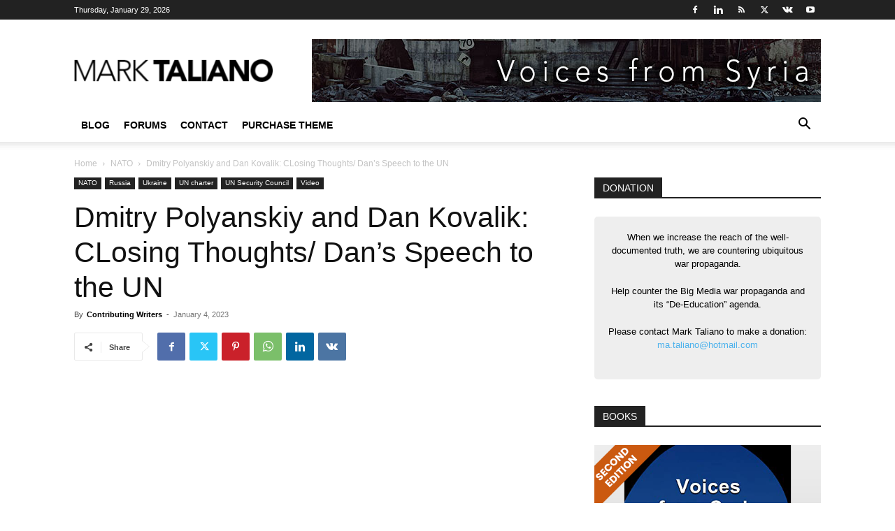

--- FILE ---
content_type: text/html; charset=UTF-8
request_url: https://marktaliano.net/dmitry-polyanskiy-and-dan-kovalik-closing-thoughts-dans-speech-to-the-un/
body_size: 23069
content:
<!doctype html >
<!--[if IE 8]>    <html class="ie8" lang="en"> <![endif]-->
<!--[if IE 9]>    <html class="ie9" lang="en"> <![endif]-->
<!--[if gt IE 8]><!--> <html lang="en"> <!--<![endif]-->
<head>
    <title>Dmitry Polyanskiy and Dan Kovalik: CLosing Thoughts/ Dan&#039;s Speech to the UN - Mark Taliano</title>
    <meta charset="UTF-8" />
    <meta name="viewport" content="width=device-width, initial-scale=1.0">
    <link rel="pingback" href="https://voicesfromsyria.com/xmlrpc.php" />
    <meta name='robots' content='index, follow, max-image-preview:large, max-snippet:-1, max-video-preview:-1' />
<link rel="icon" type="image/png" href="https://marktaliano.net/wp-content/uploads/2019/05/favicon.png">
	<!-- This site is optimized with the Yoast SEO plugin v22.8 - https://yoast.com/wordpress/plugins/seo/ -->
	<link rel="canonical" href="https://voicesfromsyria.com/dmitry-polyanskiy-and-dan-kovalik-closing-thoughts-dans-speech-to-the-un/" />
	<meta property="og:locale" content="en_US" />
	<meta property="og:type" content="article" />
	<meta property="og:title" content="Dmitry Polyanskiy and Dan Kovalik: CLosing Thoughts/ Dan&#039;s Speech to the UN - Mark Taliano" />
	<meta property="og:url" content="https://voicesfromsyria.com/dmitry-polyanskiy-and-dan-kovalik-closing-thoughts-dans-speech-to-the-un/" />
	<meta property="og:site_name" content="Mark Taliano" />
	<meta property="article:published_time" content="2023-01-04T17:33:09+00:00" />
	<meta property="article:modified_time" content="2023-01-04T17:34:21+00:00" />
	<meta property="og:image" content="https://voicesfromsyria.com/wp-content/uploads/2023/01/DmitryNow.png" />
	<meta property="og:image:width" content="1036" />
	<meta property="og:image:height" content="673" />
	<meta property="og:image:type" content="image/png" />
	<meta name="author" content="Contributing Writers" />
	<meta name="twitter:card" content="summary_large_image" />
	<meta name="twitter:label1" content="Written by" />
	<meta name="twitter:data1" content="Contributing Writers" />
	<script type="application/ld+json" class="yoast-schema-graph">{"@context":"https://schema.org","@graph":[{"@type":"WebPage","@id":"https://voicesfromsyria.com/dmitry-polyanskiy-and-dan-kovalik-closing-thoughts-dans-speech-to-the-un/","url":"https://voicesfromsyria.com/dmitry-polyanskiy-and-dan-kovalik-closing-thoughts-dans-speech-to-the-un/","name":"Dmitry Polyanskiy and Dan Kovalik: CLosing Thoughts/ Dan's Speech to the UN - Mark Taliano","isPartOf":{"@id":"https://voicesfromsyria.com/#website"},"primaryImageOfPage":{"@id":"https://voicesfromsyria.com/dmitry-polyanskiy-and-dan-kovalik-closing-thoughts-dans-speech-to-the-un/#primaryimage"},"image":{"@id":"https://voicesfromsyria.com/dmitry-polyanskiy-and-dan-kovalik-closing-thoughts-dans-speech-to-the-un/#primaryimage"},"thumbnailUrl":"https://voicesfromsyria.com/wp-content/uploads/2023/01/DmitryNow.png","datePublished":"2023-01-04T17:33:09+00:00","dateModified":"2023-01-04T17:34:21+00:00","author":{"@id":"https://voicesfromsyria.com/#/schema/person/a89ab1eec471c99c6149cd4e951033a0"},"breadcrumb":{"@id":"https://voicesfromsyria.com/dmitry-polyanskiy-and-dan-kovalik-closing-thoughts-dans-speech-to-the-un/#breadcrumb"},"inLanguage":"en","potentialAction":[{"@type":"ReadAction","target":["https://voicesfromsyria.com/dmitry-polyanskiy-and-dan-kovalik-closing-thoughts-dans-speech-to-the-un/"]}]},{"@type":"ImageObject","inLanguage":"en","@id":"https://voicesfromsyria.com/dmitry-polyanskiy-and-dan-kovalik-closing-thoughts-dans-speech-to-the-un/#primaryimage","url":"https://voicesfromsyria.com/wp-content/uploads/2023/01/DmitryNow.png","contentUrl":"https://voicesfromsyria.com/wp-content/uploads/2023/01/DmitryNow.png","width":1036,"height":673},{"@type":"BreadcrumbList","@id":"https://voicesfromsyria.com/dmitry-polyanskiy-and-dan-kovalik-closing-thoughts-dans-speech-to-the-un/#breadcrumb","itemListElement":[{"@type":"ListItem","position":1,"name":"Home","item":"https://voicesfromsyria.com/"},{"@type":"ListItem","position":2,"name":"Dmitry Polyanskiy and Dan Kovalik: CLosing Thoughts/ Dan&#8217;s Speech to the UN"}]},{"@type":"WebSite","@id":"https://voicesfromsyria.com/#website","url":"https://voicesfromsyria.com/","name":"Mark Taliano","description":"","potentialAction":[{"@type":"SearchAction","target":{"@type":"EntryPoint","urlTemplate":"https://voicesfromsyria.com/?s={search_term_string}"},"query-input":"required name=search_term_string"}],"inLanguage":"en"},{"@type":"Person","@id":"https://voicesfromsyria.com/#/schema/person/a89ab1eec471c99c6149cd4e951033a0","name":"Contributing Writers","image":{"@type":"ImageObject","inLanguage":"en","@id":"https://voicesfromsyria.com/#/schema/person/image/","url":"https://secure.gravatar.com/avatar/44ee00fffad8f1c7c12f21cf4d90550f?s=96&d=mm&r=g","contentUrl":"https://secure.gravatar.com/avatar/44ee00fffad8f1c7c12f21cf4d90550f?s=96&d=mm&r=g","caption":"Contributing Writers"},"url":"https://voicesfromsyria.com/author/cw/"}]}</script>
	<!-- / Yoast SEO plugin. -->


<link rel='dns-prefetch' href='//voicesfromsyria.com' />
<link rel='dns-prefetch' href='//cdn.openshareweb.com' />
<link rel='dns-prefetch' href='//cdn.shareaholic.net' />
<link rel='dns-prefetch' href='//www.shareaholic.net' />
<link rel='dns-prefetch' href='//analytics.shareaholic.com' />
<link rel='dns-prefetch' href='//recs.shareaholic.com' />
<link rel='dns-prefetch' href='//partner.shareaholic.com' />
<link rel='dns-prefetch' href='//www.googletagmanager.com' />
<link rel="alternate" type="application/rss+xml" title="Mark Taliano &raquo; Feed" href="https://voicesfromsyria.com/feed/" />
<link rel="alternate" type="application/rss+xml" title="Mark Taliano &raquo; Comments Feed" href="https://voicesfromsyria.com/comments/feed/" />
<!-- Shareaholic - https://www.shareaholic.com -->
<link rel='preload' href='//cdn.shareaholic.net/assets/pub/shareaholic.js' as='script'/>
<script data-no-minify='1' data-cfasync='false'>
_SHR_SETTINGS = {"endpoints":{"local_recs_url":"https:\/\/voicesfromsyria.com\/wp-admin\/admin-ajax.php?action=shareaholic_permalink_related","ajax_url":"https:\/\/voicesfromsyria.com\/wp-admin\/admin-ajax.php"},"site_id":"f6365a21df13c811c6f9ed2a57682275","url_components":{"year":"2023","monthnum":"01","day":"04","hour":"17","minute":"33","second":"09","post_id":"21359","postname":"dmitry-polyanskiy-and-dan-kovalik-closing-thoughts-dans-speech-to-the-un","category":"video"}};
</script>
<script data-no-minify='1' data-cfasync='false' src='//cdn.shareaholic.net/assets/pub/shareaholic.js' data-shr-siteid='f6365a21df13c811c6f9ed2a57682275' async ></script>

<!-- Shareaholic Content Tags -->
<meta name='shareaholic:site_name' content='Mark Taliano' />
<meta name='shareaholic:language' content='en' />
<meta name='shareaholic:url' content='https://voicesfromsyria.com/dmitry-polyanskiy-and-dan-kovalik-closing-thoughts-dans-speech-to-the-un/' />
<meta name='shareaholic:keywords' content='tag:#dan_kovalik, tag:dmitry polyanskiy, tag:tara reade, cat:nato, cat:russia, cat:ukraine, cat:un charter, cat:un security council, cat:video, type:post' />
<meta name='shareaholic:article_published_time' content='2023-01-04T17:33:09+00:00' />
<meta name='shareaholic:article_modified_time' content='2023-01-04T17:34:21+00:00' />
<meta name='shareaholic:shareable_page' content='true' />
<meta name='shareaholic:article_author_name' content='Contributing Writers' />
<meta name='shareaholic:site_id' content='f6365a21df13c811c6f9ed2a57682275' />
<meta name='shareaholic:wp_version' content='9.7.12' />
<meta name='shareaholic:image' content='https://voicesfromsyria.com/wp-content/uploads/2023/01/DmitryNow-640x416.png' />
<!-- Shareaholic Content Tags End -->

<!-- Shareaholic Open Graph Tags -->
<meta property='og:image' content='https://voicesfromsyria.com/wp-content/uploads/2023/01/DmitryNow-1024x665.png' />
<!-- Shareaholic Open Graph Tags End -->
<script type="text/javascript">
/* <![CDATA[ */
window._wpemojiSettings = {"baseUrl":"https:\/\/s.w.org\/images\/core\/emoji\/15.0.3\/72x72\/","ext":".png","svgUrl":"https:\/\/s.w.org\/images\/core\/emoji\/15.0.3\/svg\/","svgExt":".svg","source":{"concatemoji":"https:\/\/voicesfromsyria.com\/wp-includes\/js\/wp-emoji-release.min.js?ver=6.5.7"}};
/*! This file is auto-generated */
!function(i,n){var o,s,e;function c(e){try{var t={supportTests:e,timestamp:(new Date).valueOf()};sessionStorage.setItem(o,JSON.stringify(t))}catch(e){}}function p(e,t,n){e.clearRect(0,0,e.canvas.width,e.canvas.height),e.fillText(t,0,0);var t=new Uint32Array(e.getImageData(0,0,e.canvas.width,e.canvas.height).data),r=(e.clearRect(0,0,e.canvas.width,e.canvas.height),e.fillText(n,0,0),new Uint32Array(e.getImageData(0,0,e.canvas.width,e.canvas.height).data));return t.every(function(e,t){return e===r[t]})}function u(e,t,n){switch(t){case"flag":return n(e,"\ud83c\udff3\ufe0f\u200d\u26a7\ufe0f","\ud83c\udff3\ufe0f\u200b\u26a7\ufe0f")?!1:!n(e,"\ud83c\uddfa\ud83c\uddf3","\ud83c\uddfa\u200b\ud83c\uddf3")&&!n(e,"\ud83c\udff4\udb40\udc67\udb40\udc62\udb40\udc65\udb40\udc6e\udb40\udc67\udb40\udc7f","\ud83c\udff4\u200b\udb40\udc67\u200b\udb40\udc62\u200b\udb40\udc65\u200b\udb40\udc6e\u200b\udb40\udc67\u200b\udb40\udc7f");case"emoji":return!n(e,"\ud83d\udc26\u200d\u2b1b","\ud83d\udc26\u200b\u2b1b")}return!1}function f(e,t,n){var r="undefined"!=typeof WorkerGlobalScope&&self instanceof WorkerGlobalScope?new OffscreenCanvas(300,150):i.createElement("canvas"),a=r.getContext("2d",{willReadFrequently:!0}),o=(a.textBaseline="top",a.font="600 32px Arial",{});return e.forEach(function(e){o[e]=t(a,e,n)}),o}function t(e){var t=i.createElement("script");t.src=e,t.defer=!0,i.head.appendChild(t)}"undefined"!=typeof Promise&&(o="wpEmojiSettingsSupports",s=["flag","emoji"],n.supports={everything:!0,everythingExceptFlag:!0},e=new Promise(function(e){i.addEventListener("DOMContentLoaded",e,{once:!0})}),new Promise(function(t){var n=function(){try{var e=JSON.parse(sessionStorage.getItem(o));if("object"==typeof e&&"number"==typeof e.timestamp&&(new Date).valueOf()<e.timestamp+604800&&"object"==typeof e.supportTests)return e.supportTests}catch(e){}return null}();if(!n){if("undefined"!=typeof Worker&&"undefined"!=typeof OffscreenCanvas&&"undefined"!=typeof URL&&URL.createObjectURL&&"undefined"!=typeof Blob)try{var e="postMessage("+f.toString()+"("+[JSON.stringify(s),u.toString(),p.toString()].join(",")+"));",r=new Blob([e],{type:"text/javascript"}),a=new Worker(URL.createObjectURL(r),{name:"wpTestEmojiSupports"});return void(a.onmessage=function(e){c(n=e.data),a.terminate(),t(n)})}catch(e){}c(n=f(s,u,p))}t(n)}).then(function(e){for(var t in e)n.supports[t]=e[t],n.supports.everything=n.supports.everything&&n.supports[t],"flag"!==t&&(n.supports.everythingExceptFlag=n.supports.everythingExceptFlag&&n.supports[t]);n.supports.everythingExceptFlag=n.supports.everythingExceptFlag&&!n.supports.flag,n.DOMReady=!1,n.readyCallback=function(){n.DOMReady=!0}}).then(function(){return e}).then(function(){var e;n.supports.everything||(n.readyCallback(),(e=n.source||{}).concatemoji?t(e.concatemoji):e.wpemoji&&e.twemoji&&(t(e.twemoji),t(e.wpemoji)))}))}((window,document),window._wpemojiSettings);
/* ]]> */
</script>
<style id='wp-emoji-styles-inline-css' type='text/css'>

	img.wp-smiley, img.emoji {
		display: inline !important;
		border: none !important;
		box-shadow: none !important;
		height: 1em !important;
		width: 1em !important;
		margin: 0 0.07em !important;
		vertical-align: -0.1em !important;
		background: none !important;
		padding: 0 !important;
	}
</style>
<link rel='stylesheet' id='wp-block-library-css' href='https://voicesfromsyria.com/wp-includes/css/dist/block-library/style.min.css?ver=6.5.7' type='text/css' media='all' />
<style id='classic-theme-styles-inline-css' type='text/css'>
/*! This file is auto-generated */
.wp-block-button__link{color:#fff;background-color:#32373c;border-radius:9999px;box-shadow:none;text-decoration:none;padding:calc(.667em + 2px) calc(1.333em + 2px);font-size:1.125em}.wp-block-file__button{background:#32373c;color:#fff;text-decoration:none}
</style>
<style id='global-styles-inline-css' type='text/css'>
body{--wp--preset--color--black: #000000;--wp--preset--color--cyan-bluish-gray: #abb8c3;--wp--preset--color--white: #ffffff;--wp--preset--color--pale-pink: #f78da7;--wp--preset--color--vivid-red: #cf2e2e;--wp--preset--color--luminous-vivid-orange: #ff6900;--wp--preset--color--luminous-vivid-amber: #fcb900;--wp--preset--color--light-green-cyan: #7bdcb5;--wp--preset--color--vivid-green-cyan: #00d084;--wp--preset--color--pale-cyan-blue: #8ed1fc;--wp--preset--color--vivid-cyan-blue: #0693e3;--wp--preset--color--vivid-purple: #9b51e0;--wp--preset--gradient--vivid-cyan-blue-to-vivid-purple: linear-gradient(135deg,rgba(6,147,227,1) 0%,rgb(155,81,224) 100%);--wp--preset--gradient--light-green-cyan-to-vivid-green-cyan: linear-gradient(135deg,rgb(122,220,180) 0%,rgb(0,208,130) 100%);--wp--preset--gradient--luminous-vivid-amber-to-luminous-vivid-orange: linear-gradient(135deg,rgba(252,185,0,1) 0%,rgba(255,105,0,1) 100%);--wp--preset--gradient--luminous-vivid-orange-to-vivid-red: linear-gradient(135deg,rgba(255,105,0,1) 0%,rgb(207,46,46) 100%);--wp--preset--gradient--very-light-gray-to-cyan-bluish-gray: linear-gradient(135deg,rgb(238,238,238) 0%,rgb(169,184,195) 100%);--wp--preset--gradient--cool-to-warm-spectrum: linear-gradient(135deg,rgb(74,234,220) 0%,rgb(151,120,209) 20%,rgb(207,42,186) 40%,rgb(238,44,130) 60%,rgb(251,105,98) 80%,rgb(254,248,76) 100%);--wp--preset--gradient--blush-light-purple: linear-gradient(135deg,rgb(255,206,236) 0%,rgb(152,150,240) 100%);--wp--preset--gradient--blush-bordeaux: linear-gradient(135deg,rgb(254,205,165) 0%,rgb(254,45,45) 50%,rgb(107,0,62) 100%);--wp--preset--gradient--luminous-dusk: linear-gradient(135deg,rgb(255,203,112) 0%,rgb(199,81,192) 50%,rgb(65,88,208) 100%);--wp--preset--gradient--pale-ocean: linear-gradient(135deg,rgb(255,245,203) 0%,rgb(182,227,212) 50%,rgb(51,167,181) 100%);--wp--preset--gradient--electric-grass: linear-gradient(135deg,rgb(202,248,128) 0%,rgb(113,206,126) 100%);--wp--preset--gradient--midnight: linear-gradient(135deg,rgb(2,3,129) 0%,rgb(40,116,252) 100%);--wp--preset--font-size--small: 11px;--wp--preset--font-size--medium: 20px;--wp--preset--font-size--large: 32px;--wp--preset--font-size--x-large: 42px;--wp--preset--font-size--regular: 15px;--wp--preset--font-size--larger: 50px;--wp--preset--spacing--20: 0.44rem;--wp--preset--spacing--30: 0.67rem;--wp--preset--spacing--40: 1rem;--wp--preset--spacing--50: 1.5rem;--wp--preset--spacing--60: 2.25rem;--wp--preset--spacing--70: 3.38rem;--wp--preset--spacing--80: 5.06rem;--wp--preset--shadow--natural: 6px 6px 9px rgba(0, 0, 0, 0.2);--wp--preset--shadow--deep: 12px 12px 50px rgba(0, 0, 0, 0.4);--wp--preset--shadow--sharp: 6px 6px 0px rgba(0, 0, 0, 0.2);--wp--preset--shadow--outlined: 6px 6px 0px -3px rgba(255, 255, 255, 1), 6px 6px rgba(0, 0, 0, 1);--wp--preset--shadow--crisp: 6px 6px 0px rgba(0, 0, 0, 1);}:where(.is-layout-flex){gap: 0.5em;}:where(.is-layout-grid){gap: 0.5em;}body .is-layout-flex{display: flex;}body .is-layout-flex{flex-wrap: wrap;align-items: center;}body .is-layout-flex > *{margin: 0;}body .is-layout-grid{display: grid;}body .is-layout-grid > *{margin: 0;}:where(.wp-block-columns.is-layout-flex){gap: 2em;}:where(.wp-block-columns.is-layout-grid){gap: 2em;}:where(.wp-block-post-template.is-layout-flex){gap: 1.25em;}:where(.wp-block-post-template.is-layout-grid){gap: 1.25em;}.has-black-color{color: var(--wp--preset--color--black) !important;}.has-cyan-bluish-gray-color{color: var(--wp--preset--color--cyan-bluish-gray) !important;}.has-white-color{color: var(--wp--preset--color--white) !important;}.has-pale-pink-color{color: var(--wp--preset--color--pale-pink) !important;}.has-vivid-red-color{color: var(--wp--preset--color--vivid-red) !important;}.has-luminous-vivid-orange-color{color: var(--wp--preset--color--luminous-vivid-orange) !important;}.has-luminous-vivid-amber-color{color: var(--wp--preset--color--luminous-vivid-amber) !important;}.has-light-green-cyan-color{color: var(--wp--preset--color--light-green-cyan) !important;}.has-vivid-green-cyan-color{color: var(--wp--preset--color--vivid-green-cyan) !important;}.has-pale-cyan-blue-color{color: var(--wp--preset--color--pale-cyan-blue) !important;}.has-vivid-cyan-blue-color{color: var(--wp--preset--color--vivid-cyan-blue) !important;}.has-vivid-purple-color{color: var(--wp--preset--color--vivid-purple) !important;}.has-black-background-color{background-color: var(--wp--preset--color--black) !important;}.has-cyan-bluish-gray-background-color{background-color: var(--wp--preset--color--cyan-bluish-gray) !important;}.has-white-background-color{background-color: var(--wp--preset--color--white) !important;}.has-pale-pink-background-color{background-color: var(--wp--preset--color--pale-pink) !important;}.has-vivid-red-background-color{background-color: var(--wp--preset--color--vivid-red) !important;}.has-luminous-vivid-orange-background-color{background-color: var(--wp--preset--color--luminous-vivid-orange) !important;}.has-luminous-vivid-amber-background-color{background-color: var(--wp--preset--color--luminous-vivid-amber) !important;}.has-light-green-cyan-background-color{background-color: var(--wp--preset--color--light-green-cyan) !important;}.has-vivid-green-cyan-background-color{background-color: var(--wp--preset--color--vivid-green-cyan) !important;}.has-pale-cyan-blue-background-color{background-color: var(--wp--preset--color--pale-cyan-blue) !important;}.has-vivid-cyan-blue-background-color{background-color: var(--wp--preset--color--vivid-cyan-blue) !important;}.has-vivid-purple-background-color{background-color: var(--wp--preset--color--vivid-purple) !important;}.has-black-border-color{border-color: var(--wp--preset--color--black) !important;}.has-cyan-bluish-gray-border-color{border-color: var(--wp--preset--color--cyan-bluish-gray) !important;}.has-white-border-color{border-color: var(--wp--preset--color--white) !important;}.has-pale-pink-border-color{border-color: var(--wp--preset--color--pale-pink) !important;}.has-vivid-red-border-color{border-color: var(--wp--preset--color--vivid-red) !important;}.has-luminous-vivid-orange-border-color{border-color: var(--wp--preset--color--luminous-vivid-orange) !important;}.has-luminous-vivid-amber-border-color{border-color: var(--wp--preset--color--luminous-vivid-amber) !important;}.has-light-green-cyan-border-color{border-color: var(--wp--preset--color--light-green-cyan) !important;}.has-vivid-green-cyan-border-color{border-color: var(--wp--preset--color--vivid-green-cyan) !important;}.has-pale-cyan-blue-border-color{border-color: var(--wp--preset--color--pale-cyan-blue) !important;}.has-vivid-cyan-blue-border-color{border-color: var(--wp--preset--color--vivid-cyan-blue) !important;}.has-vivid-purple-border-color{border-color: var(--wp--preset--color--vivid-purple) !important;}.has-vivid-cyan-blue-to-vivid-purple-gradient-background{background: var(--wp--preset--gradient--vivid-cyan-blue-to-vivid-purple) !important;}.has-light-green-cyan-to-vivid-green-cyan-gradient-background{background: var(--wp--preset--gradient--light-green-cyan-to-vivid-green-cyan) !important;}.has-luminous-vivid-amber-to-luminous-vivid-orange-gradient-background{background: var(--wp--preset--gradient--luminous-vivid-amber-to-luminous-vivid-orange) !important;}.has-luminous-vivid-orange-to-vivid-red-gradient-background{background: var(--wp--preset--gradient--luminous-vivid-orange-to-vivid-red) !important;}.has-very-light-gray-to-cyan-bluish-gray-gradient-background{background: var(--wp--preset--gradient--very-light-gray-to-cyan-bluish-gray) !important;}.has-cool-to-warm-spectrum-gradient-background{background: var(--wp--preset--gradient--cool-to-warm-spectrum) !important;}.has-blush-light-purple-gradient-background{background: var(--wp--preset--gradient--blush-light-purple) !important;}.has-blush-bordeaux-gradient-background{background: var(--wp--preset--gradient--blush-bordeaux) !important;}.has-luminous-dusk-gradient-background{background: var(--wp--preset--gradient--luminous-dusk) !important;}.has-pale-ocean-gradient-background{background: var(--wp--preset--gradient--pale-ocean) !important;}.has-electric-grass-gradient-background{background: var(--wp--preset--gradient--electric-grass) !important;}.has-midnight-gradient-background{background: var(--wp--preset--gradient--midnight) !important;}.has-small-font-size{font-size: var(--wp--preset--font-size--small) !important;}.has-medium-font-size{font-size: var(--wp--preset--font-size--medium) !important;}.has-large-font-size{font-size: var(--wp--preset--font-size--large) !important;}.has-x-large-font-size{font-size: var(--wp--preset--font-size--x-large) !important;}
.wp-block-navigation a:where(:not(.wp-element-button)){color: inherit;}
:where(.wp-block-post-template.is-layout-flex){gap: 1.25em;}:where(.wp-block-post-template.is-layout-grid){gap: 1.25em;}
:where(.wp-block-columns.is-layout-flex){gap: 2em;}:where(.wp-block-columns.is-layout-grid){gap: 2em;}
.wp-block-pullquote{font-size: 1.5em;line-height: 1.6;}
</style>
<link rel='stylesheet' id='contact-form-7-css' href='https://voicesfromsyria.com/wp-content/plugins/contact-form-7/includes/css/styles.css?ver=5.9.5' type='text/css' media='all' />
<link rel='stylesheet' id='td-plugin-newsletter-css' href='https://voicesfromsyria.com/wp-content/plugins/td-newsletter/style.css?ver=12.6.6' type='text/css' media='all' />
<link rel='stylesheet' id='td-plugin-multi-purpose-css' href='https://voicesfromsyria.com/wp-content/plugins/td-composer/td-multi-purpose/style.css?ver=72f925014dc5642945728092f057897e' type='text/css' media='all' />
<link rel='stylesheet' id='tds-front-css' href='https://voicesfromsyria.com/wp-content/plugins/td-subscription/assets/css/tds-front.css?ver=1.6' type='text/css' media='all' />
<link rel='stylesheet' id='td-theme-css' href='https://voicesfromsyria.com/wp-content/themes/Newspaper/style.css?ver=12.6.6' type='text/css' media='all' />
<style id='td-theme-inline-css' type='text/css'>@media (max-width:767px){.td-header-desktop-wrap{display:none}}@media (min-width:767px){.td-header-mobile-wrap{display:none}}</style>
<link rel='stylesheet' id='js_composer_front-css' href='https://voicesfromsyria.com/wp-content/plugins/js_composer/assets/css/js_composer.min.css?ver=5.7' type='text/css' media='all' />
<link rel='stylesheet' id='td-legacy-framework-front-style-css' href='https://voicesfromsyria.com/wp-content/plugins/td-composer/legacy/Newspaper/assets/css/td_legacy_main.css?ver=72f925014dc5642945728092f057897e' type='text/css' media='all' />
<link rel='stylesheet' id='td-standard-pack-framework-front-style-css' href='https://voicesfromsyria.com/wp-content/plugins/td-standard-pack/Newspaper/assets/css/td_standard_pack_main.css?ver=8f2d47acef43f76b1dfa75a39c0fe3df' type='text/css' media='all' />
<link rel='stylesheet' id='tdb_style_cloud_templates_front-css' href='https://voicesfromsyria.com/wp-content/plugins/td-cloud-library/assets/css/tdb_main.css?ver=b379c96c54343541fd8742379a419361' type='text/css' media='all' />
<script type="text/javascript" src="https://voicesfromsyria.com/wp-includes/js/jquery/jquery.min.js?ver=3.7.1" id="jquery-core-js"></script>
<script type="text/javascript" src="https://voicesfromsyria.com/wp-includes/js/jquery/jquery-migrate.min.js?ver=3.4.1" id="jquery-migrate-js"></script>
<link rel="https://api.w.org/" href="https://voicesfromsyria.com/wp-json/" /><link rel="alternate" type="application/json" href="https://voicesfromsyria.com/wp-json/wp/v2/posts/21359" /><link rel="EditURI" type="application/rsd+xml" title="RSD" href="https://voicesfromsyria.com/xmlrpc.php?rsd" />
<meta name="generator" content="WordPress 6.5.7" />
<link rel='shortlink' href='https://voicesfromsyria.com/?p=21359' />
<link rel="alternate" type="application/json+oembed" href="https://voicesfromsyria.com/wp-json/oembed/1.0/embed?url=https%3A%2F%2Fvoicesfromsyria.com%2Fdmitry-polyanskiy-and-dan-kovalik-closing-thoughts-dans-speech-to-the-un%2F" />
<link rel="alternate" type="text/xml+oembed" href="https://voicesfromsyria.com/wp-json/oembed/1.0/embed?url=https%3A%2F%2Fvoicesfromsyria.com%2Fdmitry-polyanskiy-and-dan-kovalik-closing-thoughts-dans-speech-to-the-un%2F&#038;format=xml" />
<meta name="generator" content="Site Kit by Google 1.127.0" />    <script>
        window.tdb_global_vars = {"wpRestUrl":"https:\/\/voicesfromsyria.com\/wp-json\/","permalinkStructure":"\/%postname%\/"};
        window.tdb_p_autoload_vars = {"isAjax":false,"isAdminBarShowing":false,"autoloadScrollPercent":50,"postAutoloadStatus":"off","origPostEditUrl":null};
    </script>
    
    <style id="tdb-global-colors">:root{--accent-color:#fff}</style>

    
						<!-- Google Analytics tracking code output by Beehive Analytics -->
						<script async src="https://www.googletagmanager.com/gtag/js?id=G-QZRR5KXWZ7&l=beehiveDataLayer"></script>
		<script>
						window.beehiveDataLayer = window.beehiveDataLayer || [];
			function beehive_ga() {beehiveDataLayer.push(arguments);}
			beehive_ga('js', new Date())
						beehive_ga('config', 'G-QZRR5KXWZ7', {
				'anonymize_ip': false,
				'allow_google_signals': false,
			})
					</script>
		<style type="text/css">.recentcomments a{display:inline !important;padding:0 !important;margin:0 !important;}</style><meta name="generator" content="Powered by WPBakery Page Builder - drag and drop page builder for WordPress."/>
<!--[if lte IE 9]><link rel="stylesheet" type="text/css" href="https://voicesfromsyria.com/wp-content/plugins/js_composer/assets/css/vc_lte_ie9.min.css" media="screen"><![endif]--><meta name="generator" content="Powered by Slider Revolution 6.7.10 - responsive, Mobile-Friendly Slider Plugin for WordPress with comfortable drag and drop interface." />

<!-- JS generated by theme -->

<script type="text/javascript" id="td-generated-header-js">
    
    

	    var tdBlocksArray = []; //here we store all the items for the current page

	    // td_block class - each ajax block uses a object of this class for requests
	    function tdBlock() {
		    this.id = '';
		    this.block_type = 1; //block type id (1-234 etc)
		    this.atts = '';
		    this.td_column_number = '';
		    this.td_current_page = 1; //
		    this.post_count = 0; //from wp
		    this.found_posts = 0; //from wp
		    this.max_num_pages = 0; //from wp
		    this.td_filter_value = ''; //current live filter value
		    this.is_ajax_running = false;
		    this.td_user_action = ''; // load more or infinite loader (used by the animation)
		    this.header_color = '';
		    this.ajax_pagination_infinite_stop = ''; //show load more at page x
	    }

        // td_js_generator - mini detector
        ( function () {
            var htmlTag = document.getElementsByTagName("html")[0];

	        if ( navigator.userAgent.indexOf("MSIE 10.0") > -1 ) {
                htmlTag.className += ' ie10';
            }

            if ( !!navigator.userAgent.match(/Trident.*rv\:11\./) ) {
                htmlTag.className += ' ie11';
            }

	        if ( navigator.userAgent.indexOf("Edge") > -1 ) {
                htmlTag.className += ' ieEdge';
            }

            if ( /(iPad|iPhone|iPod)/g.test(navigator.userAgent) ) {
                htmlTag.className += ' td-md-is-ios';
            }

            var user_agent = navigator.userAgent.toLowerCase();
            if ( user_agent.indexOf("android") > -1 ) {
                htmlTag.className += ' td-md-is-android';
            }

            if ( -1 !== navigator.userAgent.indexOf('Mac OS X')  ) {
                htmlTag.className += ' td-md-is-os-x';
            }

            if ( /chrom(e|ium)/.test(navigator.userAgent.toLowerCase()) ) {
               htmlTag.className += ' td-md-is-chrome';
            }

            if ( -1 !== navigator.userAgent.indexOf('Firefox') ) {
                htmlTag.className += ' td-md-is-firefox';
            }

            if ( -1 !== navigator.userAgent.indexOf('Safari') && -1 === navigator.userAgent.indexOf('Chrome') ) {
                htmlTag.className += ' td-md-is-safari';
            }

            if( -1 !== navigator.userAgent.indexOf('IEMobile') ){
                htmlTag.className += ' td-md-is-iemobile';
            }

        })();

        var tdLocalCache = {};

        ( function () {
            "use strict";

            tdLocalCache = {
                data: {},
                remove: function (resource_id) {
                    delete tdLocalCache.data[resource_id];
                },
                exist: function (resource_id) {
                    return tdLocalCache.data.hasOwnProperty(resource_id) && tdLocalCache.data[resource_id] !== null;
                },
                get: function (resource_id) {
                    return tdLocalCache.data[resource_id];
                },
                set: function (resource_id, cachedData) {
                    tdLocalCache.remove(resource_id);
                    tdLocalCache.data[resource_id] = cachedData;
                }
            };
        })();

    
    
var td_viewport_interval_list=[{"limitBottom":767,"sidebarWidth":228},{"limitBottom":1018,"sidebarWidth":300},{"limitBottom":1140,"sidebarWidth":324}];
var td_animation_stack_effect="type0";
var tds_animation_stack=true;
var td_animation_stack_specific_selectors=".entry-thumb, img, .td-lazy-img";
var td_animation_stack_general_selectors=".td-animation-stack img, .td-animation-stack .entry-thumb, .post img, .td-animation-stack .td-lazy-img";
var tds_show_more_info="Show more info";
var tds_show_less_info="Show less info";
var tdc_is_installed="yes";
var td_ajax_url="https:\/\/voicesfromsyria.com\/wp-admin\/admin-ajax.php?td_theme_name=Newspaper&v=12.6.6";
var td_get_template_directory_uri="https:\/\/voicesfromsyria.com\/wp-content\/plugins\/td-composer\/legacy\/common";
var tds_snap_menu="smart_snap_always";
var tds_logo_on_sticky="show_header_logo";
var tds_header_style="";
var td_please_wait="Please wait...";
var td_email_user_pass_incorrect="User or password incorrect!";
var td_email_user_incorrect="Email or username incorrect!";
var td_email_incorrect="Email incorrect!";
var td_user_incorrect="Username incorrect!";
var td_email_user_empty="Email or username empty!";
var td_pass_empty="Pass empty!";
var td_pass_pattern_incorrect="Invalid Pass Pattern!";
var td_retype_pass_incorrect="Retyped Pass incorrect!";
var tds_more_articles_on_post_enable="show";
var tds_more_articles_on_post_time_to_wait="";
var tds_more_articles_on_post_pages_distance_from_top=0;
var tds_captcha="";
var tds_theme_color_site_wide="#4db2ec";
var tds_smart_sidebar="enabled";
var tdThemeName="Newspaper";
var tdThemeNameWl="Newspaper";
var td_magnific_popup_translation_tPrev="Previous (Left arrow key)";
var td_magnific_popup_translation_tNext="Next (Right arrow key)";
var td_magnific_popup_translation_tCounter="%curr% of %total%";
var td_magnific_popup_translation_ajax_tError="The content from %url% could not be loaded.";
var td_magnific_popup_translation_image_tError="The image #%curr% could not be loaded.";
var tdBlockNonce="f3a2be95d7";
var tdMobileMenu="enabled";
var tdMobileSearch="enabled";
var tdDateNamesI18n={"month_names":["January","February","March","April","May","June","July","August","September","October","November","December"],"month_names_short":["Jan","Feb","Mar","Apr","May","Jun","Jul","Aug","Sep","Oct","Nov","Dec"],"day_names":["Sunday","Monday","Tuesday","Wednesday","Thursday","Friday","Saturday"],"day_names_short":["Sun","Mon","Tue","Wed","Thu","Fri","Sat"]};
var td_reset_pass_empty="Please enter a new password before proceeding.";
var td_reset_pass_confirm_empty="Please confirm the new password before proceeding.";
var td_reset_pass_not_matching="Please make sure that the passwords match.";
var tdb_modal_confirm="Save";
var tdb_modal_cancel="Cancel";
var tdb_modal_confirm_alt="Yes";
var tdb_modal_cancel_alt="No";
var td_deploy_mode="deploy";
var td_ad_background_click_link="";
var td_ad_background_click_target="";
</script>


<!-- Header style compiled by theme -->

<style>.block-title>span,.block-title>span>a,.block-title>a,.block-title>label,.widgettitle,.widgettitle:after,.td-trending-now-title,.td-trending-now-wrapper:hover .td-trending-now-title,.wpb_tabs li.ui-tabs-active a,.wpb_tabs li:hover a,.vc_tta-container .vc_tta-color-grey.vc_tta-tabs-position-top.vc_tta-style-classic .vc_tta-tabs-container .vc_tta-tab.vc_active>a,.vc_tta-container .vc_tta-color-grey.vc_tta-tabs-position-top.vc_tta-style-classic .vc_tta-tabs-container .vc_tta-tab:hover>a,.td_block_template_1 .td-related-title .td-cur-simple-item,.woocommerce .product .products h2:not(.woocommerce-loop-product__title),.td-subcat-filter .td-subcat-dropdown:hover .td-subcat-more,.td-weather-information:before,.td-weather-week:before,.td_block_exchange .td-exchange-header:before,.td-theme-wrap .td_block_template_3 .td-block-title>*,.td-theme-wrap .td_block_template_4 .td-block-title>*,.td-theme-wrap .td_block_template_7 .td-block-title>*,.td-theme-wrap .td_block_template_9 .td-block-title:after,.td-theme-wrap .td_block_template_10 .td-block-title::before,.td-theme-wrap .td_block_template_11 .td-block-title::before,.td-theme-wrap .td_block_template_11 .td-block-title::after,.td-theme-wrap .td_block_template_14 .td-block-title,.td-theme-wrap .td_block_template_15 .td-block-title:before,.td-theme-wrap .td_block_template_17 .td-block-title:before{background-color:#222222}.woocommerce div.product .woocommerce-tabs ul.tabs li.active{background-color:#222222!important}.block-title,.td_block_template_1 .td-related-title,.wpb_tabs .wpb_tabs_nav,.vc_tta-container .vc_tta-color-grey.vc_tta-tabs-position-top.vc_tta-style-classic .vc_tta-tabs-container,.woocommerce div.product .woocommerce-tabs ul.tabs:before,.td-theme-wrap .td_block_template_5 .td-block-title>*,.td-theme-wrap .td_block_template_17 .td-block-title,.td-theme-wrap .td_block_template_17 .td-block-title::before{border-color:#222222}.td-theme-wrap .td_block_template_4 .td-block-title>*:before,.td-theme-wrap .td_block_template_17 .td-block-title::after{border-color:#222222 transparent transparent transparent}.td-theme-wrap .td_block_template_4 .td-related-title .td-cur-simple-item:before{border-color:#222222 transparent transparent transparent!important}.td-footer-wrapper,.td-footer-wrapper .td_block_template_7 .td-block-title>*,.td-footer-wrapper .td_block_template_17 .td-block-title,.td-footer-wrapper .td-block-title-wrap .td-wrapper-pulldown-filter{background-color:#111111}.td-footer-wrapper::before{background-image:url('https://marktaliano.net/wp-content/uploads/2019/05/bg-1-300x94.jpg')}.td-footer-wrapper::before{background-size:cover}.td-footer-wrapper::before{background-position:center center}.td-footer-wrapper::before{opacity:0.1}.block-title>span,.block-title>span>a,.block-title>a,.block-title>label,.widgettitle,.widgettitle:after,.td-trending-now-title,.td-trending-now-wrapper:hover .td-trending-now-title,.wpb_tabs li.ui-tabs-active a,.wpb_tabs li:hover a,.vc_tta-container .vc_tta-color-grey.vc_tta-tabs-position-top.vc_tta-style-classic .vc_tta-tabs-container .vc_tta-tab.vc_active>a,.vc_tta-container .vc_tta-color-grey.vc_tta-tabs-position-top.vc_tta-style-classic .vc_tta-tabs-container .vc_tta-tab:hover>a,.td_block_template_1 .td-related-title .td-cur-simple-item,.woocommerce .product .products h2:not(.woocommerce-loop-product__title),.td-subcat-filter .td-subcat-dropdown:hover .td-subcat-more,.td-weather-information:before,.td-weather-week:before,.td_block_exchange .td-exchange-header:before,.td-theme-wrap .td_block_template_3 .td-block-title>*,.td-theme-wrap .td_block_template_4 .td-block-title>*,.td-theme-wrap .td_block_template_7 .td-block-title>*,.td-theme-wrap .td_block_template_9 .td-block-title:after,.td-theme-wrap .td_block_template_10 .td-block-title::before,.td-theme-wrap .td_block_template_11 .td-block-title::before,.td-theme-wrap .td_block_template_11 .td-block-title::after,.td-theme-wrap .td_block_template_14 .td-block-title,.td-theme-wrap .td_block_template_15 .td-block-title:before,.td-theme-wrap .td_block_template_17 .td-block-title:before{background-color:#222222}.woocommerce div.product .woocommerce-tabs ul.tabs li.active{background-color:#222222!important}.block-title,.td_block_template_1 .td-related-title,.wpb_tabs .wpb_tabs_nav,.vc_tta-container .vc_tta-color-grey.vc_tta-tabs-position-top.vc_tta-style-classic .vc_tta-tabs-container,.woocommerce div.product .woocommerce-tabs ul.tabs:before,.td-theme-wrap .td_block_template_5 .td-block-title>*,.td-theme-wrap .td_block_template_17 .td-block-title,.td-theme-wrap .td_block_template_17 .td-block-title::before{border-color:#222222}.td-theme-wrap .td_block_template_4 .td-block-title>*:before,.td-theme-wrap .td_block_template_17 .td-block-title::after{border-color:#222222 transparent transparent transparent}.td-theme-wrap .td_block_template_4 .td-related-title .td-cur-simple-item:before{border-color:#222222 transparent transparent transparent!important}.td-footer-wrapper,.td-footer-wrapper .td_block_template_7 .td-block-title>*,.td-footer-wrapper .td_block_template_17 .td-block-title,.td-footer-wrapper .td-block-title-wrap .td-wrapper-pulldown-filter{background-color:#111111}.td-footer-wrapper::before{background-image:url('https://marktaliano.net/wp-content/uploads/2019/05/bg-1-300x94.jpg')}.td-footer-wrapper::before{background-size:cover}.td-footer-wrapper::before{background-position:center center}.td-footer-wrapper::before{opacity:0.1}</style>

<script data-ad-client="ca-pub-1724239102576843" async src="https://pagead2.googlesyndication.com/pagead/js/adsbygoogle.js"></script>


<script type="application/ld+json">
    {
        "@context": "https://schema.org",
        "@type": "BreadcrumbList",
        "itemListElement": [
            {
                "@type": "ListItem",
                "position": 1,
                "item": {
                    "@type": "WebSite",
                    "@id": "https://voicesfromsyria.com/",
                    "name": "Home"
                }
            },
            {
                "@type": "ListItem",
                "position": 2,
                    "item": {
                    "@type": "WebPage",
                    "@id": "https://voicesfromsyria.com/category/nato/",
                    "name": "NATO"
                }
            }
            ,{
                "@type": "ListItem",
                "position": 3,
                    "item": {
                    "@type": "WebPage",
                    "@id": "https://voicesfromsyria.com/dmitry-polyanskiy-and-dan-kovalik-closing-thoughts-dans-speech-to-the-un/",
                    "name": "Dmitry Polyanskiy and Dan Kovalik: CLosing Thoughts/ Dan&#8217;s Speech to the UN"                                
                }
            }    
        ]
    }
</script>
<script>function setREVStartSize(e){
			//window.requestAnimationFrame(function() {
				window.RSIW = window.RSIW===undefined ? window.innerWidth : window.RSIW;
				window.RSIH = window.RSIH===undefined ? window.innerHeight : window.RSIH;
				try {
					var pw = document.getElementById(e.c).parentNode.offsetWidth,
						newh;
					pw = pw===0 || isNaN(pw) || (e.l=="fullwidth" || e.layout=="fullwidth") ? window.RSIW : pw;
					e.tabw = e.tabw===undefined ? 0 : parseInt(e.tabw);
					e.thumbw = e.thumbw===undefined ? 0 : parseInt(e.thumbw);
					e.tabh = e.tabh===undefined ? 0 : parseInt(e.tabh);
					e.thumbh = e.thumbh===undefined ? 0 : parseInt(e.thumbh);
					e.tabhide = e.tabhide===undefined ? 0 : parseInt(e.tabhide);
					e.thumbhide = e.thumbhide===undefined ? 0 : parseInt(e.thumbhide);
					e.mh = e.mh===undefined || e.mh=="" || e.mh==="auto" ? 0 : parseInt(e.mh,0);
					if(e.layout==="fullscreen" || e.l==="fullscreen")
						newh = Math.max(e.mh,window.RSIH);
					else{
						e.gw = Array.isArray(e.gw) ? e.gw : [e.gw];
						for (var i in e.rl) if (e.gw[i]===undefined || e.gw[i]===0) e.gw[i] = e.gw[i-1];
						e.gh = e.el===undefined || e.el==="" || (Array.isArray(e.el) && e.el.length==0)? e.gh : e.el;
						e.gh = Array.isArray(e.gh) ? e.gh : [e.gh];
						for (var i in e.rl) if (e.gh[i]===undefined || e.gh[i]===0) e.gh[i] = e.gh[i-1];
											
						var nl = new Array(e.rl.length),
							ix = 0,
							sl;
						e.tabw = e.tabhide>=pw ? 0 : e.tabw;
						e.thumbw = e.thumbhide>=pw ? 0 : e.thumbw;
						e.tabh = e.tabhide>=pw ? 0 : e.tabh;
						e.thumbh = e.thumbhide>=pw ? 0 : e.thumbh;
						for (var i in e.rl) nl[i] = e.rl[i]<window.RSIW ? 0 : e.rl[i];
						sl = nl[0];
						for (var i in nl) if (sl>nl[i] && nl[i]>0) { sl = nl[i]; ix=i;}
						var m = pw>(e.gw[ix]+e.tabw+e.thumbw) ? 1 : (pw-(e.tabw+e.thumbw)) / (e.gw[ix]);
						newh =  (e.gh[ix] * m) + (e.tabh + e.thumbh);
					}
					var el = document.getElementById(e.c);
					if (el!==null && el) el.style.height = newh+"px";
					el = document.getElementById(e.c+"_wrapper");
					if (el!==null && el) {
						el.style.height = newh+"px";
						el.style.display = "block";
					}
				} catch(e){
					console.log("Failure at Presize of Slider:" + e)
				}
			//});
		  };</script>
		<style type="text/css" id="wp-custom-css">
			.vc_separator h4 { 
	text-transform:uppercase;
	font-size:30px;
	font-weight:600;
	letter-spacing:1px;
}
 
.vc-hoverbox-inner {
	min-height:320px !important;
}

.td-module-comments {
	display:none;
}

.sf-menu > li > a { padding: 0 10px; }

@media (min-width:1200px) {
	.td-header-style-1 .td-header-sp-logo {
		margin:28px 56px 9px 0;
	}
}

.td-footer-wrapper .widget_media_image img {
	margin-left:50px;
	margin-top:-20px
}

.td-sub-footer-container a {
	color:#ccc;
}
.td-next-prev-wrap a {
    border: 2px solid #ff0000;
    color: #ff0000;
}

.td-main-sidebar p, .sidetext p {
	font-size:13px;
	line-height:1.5em;
	margin-bottom:20px;
}
.no-btm-margin .td_block_wrap {
	margin-bottom:28px;
}

#post-2013 .td-post-author-name {
	display:none;
}

#post-2090 .td-post-author-name,
#post-2217 .td-post-author-name,
#post-2116 .td-post-author-name,
#post-2120 .td-post-author-name,
#post-2139 .td-post-author-name,
#post-2245 .td-post-author-name,
#post-2254 .td-post-author-name,
#post-2282 .td-post-author-name,
#post-2274 .td-post-author-name,
#post-2260 .td-post-author-name,
#post-2056 .td-post-author-name {
	display:none;
}

.page-id-51 .td-post-author-name, 
.post-2042 .td-post-author-name, .page-id-324 .td-post-author-name, .page-id-1473 .td-post-author-name {
	display:none;
}

@media (max-width:768px) {
	.rev-btn {
		display:none !important;
	}
}		</style>
		
<!-- Button style compiled by theme -->

<style></style>

<noscript><style type="text/css"> .wpb_animate_when_almost_visible { opacity: 1; }</style></noscript>	<style id="tdw-css-placeholder">test</style></head>

<body class="post-template-default single single-post postid-21359 single-format-video td-standard-pack dmitry-polyanskiy-and-dan-kovalik-closing-thoughts-dans-speech-to-the-un global-block-template-1 wpb-js-composer js-comp-ver-5.7 vc_responsive td-animation-stack-type0 td-full-layout" itemscope="itemscope" itemtype="https://schema.org/WebPage">

<div class="td-scroll-up" data-style="style1"><i class="td-icon-menu-up"></i></div>
    <div class="td-menu-background" style="visibility:hidden"></div>
<div id="td-mobile-nav" style="visibility:hidden">
    <div class="td-mobile-container">
        <!-- mobile menu top section -->
        <div class="td-menu-socials-wrap">
            <!-- socials -->
            <div class="td-menu-socials">
                
        <span class="td-social-icon-wrap">
            <a target="_blank" href="https://www.facebook.com/mark.taliano" title="Facebook">
                <i class="td-icon-font td-icon-facebook"></i>
                <span style="display: none">Facebook</span>
            </a>
        </span>
        <span class="td-social-icon-wrap">
            <a target="_blank" href="https://ca.linkedin.com/in/mark-taliano-65484084" title="Linkedin">
                <i class="td-icon-font td-icon-linkedin"></i>
                <span style="display: none">Linkedin</span>
            </a>
        </span>
        <span class="td-social-icon-wrap">
            <a target="_blank" href="http://marktaliano.net/feed/" title="RSS">
                <i class="td-icon-font td-icon-rss"></i>
                <span style="display: none">RSS</span>
            </a>
        </span>
        <span class="td-social-icon-wrap">
            <a target="_blank" href="https://twitter.com/MaTaliano" title="Twitter">
                <i class="td-icon-font td-icon-twitter"></i>
                <span style="display: none">Twitter</span>
            </a>
        </span>
        <span class="td-social-icon-wrap">
            <a target="_blank" href="https://vk.com/id316846675" title="VKontakte">
                <i class="td-icon-font td-icon-vk"></i>
                <span style="display: none">VKontakte</span>
            </a>
        </span>
        <span class="td-social-icon-wrap">
            <a target="_blank" href="https://www.youtube.com/channel/UCZM0q7pxUbDOV0exfW4h9Rg" title="Youtube">
                <i class="td-icon-font td-icon-youtube"></i>
                <span style="display: none">Youtube</span>
            </a>
        </span>            </div>
            <!-- close button -->
            <div class="td-mobile-close">
                <span><i class="td-icon-close-mobile"></i></span>
            </div>
        </div>

        <!-- login section -->
        
        <!-- menu section -->
        <div class="td-mobile-content">
            <div class="menu-td-demo-top-menu-container"><ul id="menu-td-demo-top-menu" class="td-mobile-main-menu"><li id="menu-item-33" class="menu-item menu-item-type-custom menu-item-object-custom menu-item-first menu-item-33"><a href="#">Blog</a></li>
<li id="menu-item-34" class="menu-item menu-item-type-custom menu-item-object-custom menu-item-34"><a href="#">Forums</a></li>
<li id="menu-item-35" class="menu-item menu-item-type-post_type menu-item-object-page menu-item-35"><a href="https://voicesfromsyria.com/contact/">Contact</a></li>
<li id="menu-item-36" class="menu-item menu-item-type-custom menu-item-object-custom menu-item-36"><a href="http://themeforest.net/item/newspaper/5489609">Purchase Theme</a></li>
</ul></div>        </div>
    </div>

    <!-- register/login section -->
    </div><div class="td-search-background" style="visibility:hidden"></div>
<div class="td-search-wrap-mob" style="visibility:hidden">
	<div class="td-drop-down-search">
		<form method="get" class="td-search-form" action="https://voicesfromsyria.com/">
			<!-- close button -->
			<div class="td-search-close">
				<span><i class="td-icon-close-mobile"></i></span>
			</div>
			<div role="search" class="td-search-input">
				<span>Search</span>
				<input id="td-header-search-mob" type="text" value="" name="s" autocomplete="off" />
			</div>
		</form>
		<div id="td-aj-search-mob" class="td-ajax-search-flex"></div>
	</div>
</div>

    <div id="td-outer-wrap" class="td-theme-wrap">
    
        
            <div class="tdc-header-wrap ">

            <!--
Header style 1
-->


<div class="td-header-wrap td-header-style-1 ">
    
    <div class="td-header-top-menu-full td-container-wrap ">
        <div class="td-container td-header-row td-header-top-menu">
            
    <div class="top-bar-style-1">
        
<div class="td-header-sp-top-menu">


	        <div class="td_data_time">
            <div >

                Thursday, January 29, 2026
            </div>
        </div>
    </div>
        <div class="td-header-sp-top-widget">
    
    
        
        <span class="td-social-icon-wrap">
            <a target="_blank" href="https://www.facebook.com/mark.taliano" title="Facebook">
                <i class="td-icon-font td-icon-facebook"></i>
                <span style="display: none">Facebook</span>
            </a>
        </span>
        <span class="td-social-icon-wrap">
            <a target="_blank" href="https://ca.linkedin.com/in/mark-taliano-65484084" title="Linkedin">
                <i class="td-icon-font td-icon-linkedin"></i>
                <span style="display: none">Linkedin</span>
            </a>
        </span>
        <span class="td-social-icon-wrap">
            <a target="_blank" href="http://marktaliano.net/feed/" title="RSS">
                <i class="td-icon-font td-icon-rss"></i>
                <span style="display: none">RSS</span>
            </a>
        </span>
        <span class="td-social-icon-wrap">
            <a target="_blank" href="https://twitter.com/MaTaliano" title="Twitter">
                <i class="td-icon-font td-icon-twitter"></i>
                <span style="display: none">Twitter</span>
            </a>
        </span>
        <span class="td-social-icon-wrap">
            <a target="_blank" href="https://vk.com/id316846675" title="VKontakte">
                <i class="td-icon-font td-icon-vk"></i>
                <span style="display: none">VKontakte</span>
            </a>
        </span>
        <span class="td-social-icon-wrap">
            <a target="_blank" href="https://www.youtube.com/channel/UCZM0q7pxUbDOV0exfW4h9Rg" title="Youtube">
                <i class="td-icon-font td-icon-youtube"></i>
                <span style="display: none">Youtube</span>
            </a>
        </span>    </div>

    </div>

<!-- LOGIN MODAL -->

                <div id="login-form" class="white-popup-block mfp-hide mfp-with-anim td-login-modal-wrap">
                    <div class="td-login-wrap">
                        <a href="#" aria-label="Back" class="td-back-button"><i class="td-icon-modal-back"></i></a>
                        <div id="td-login-div" class="td-login-form-div td-display-block">
                            <div class="td-login-panel-title">Sign in</div>
                            <div class="td-login-panel-descr">Welcome! Log into your account</div>
                            <div class="td_display_err"></div>
                            <form id="loginForm" action="#" method="post">
                                <div class="td-login-inputs"><input class="td-login-input" autocomplete="username" type="text" name="login_email" id="login_email" value="" required><label for="login_email">your username</label></div>
                                <div class="td-login-inputs"><input class="td-login-input" autocomplete="current-password" type="password" name="login_pass" id="login_pass" value="" required><label for="login_pass">your password</label></div>
                                <input type="button"  name="login_button" id="login_button" class="wpb_button btn td-login-button" value="Login">
                                
                            </form>

                            

                            <div class="td-login-info-text"><a href="#" id="forgot-pass-link">Forgot your password? Get help</a></div>
                            
                            
                            
                            
                        </div>

                        

                         <div id="td-forgot-pass-div" class="td-login-form-div td-display-none">
                            <div class="td-login-panel-title">Password recovery</div>
                            <div class="td-login-panel-descr">Recover your password</div>
                            <div class="td_display_err"></div>
                            <form id="forgotpassForm" action="#" method="post">
                                <div class="td-login-inputs"><input class="td-login-input" type="text" name="forgot_email" id="forgot_email" value="" required><label for="forgot_email">your email</label></div>
                                <input type="button" name="forgot_button" id="forgot_button" class="wpb_button btn td-login-button" value="Send My Password">
                            </form>
                            <div class="td-login-info-text">A password will be e-mailed to you.</div>
                        </div>
                        
                        
                    </div>
                </div>
                        </div>
    </div>

    <div class="td-banner-wrap-full td-logo-wrap-full td-container-wrap ">
        <div class="td-container td-header-row td-header-header">
            <div class="td-header-sp-logo">
                            <a class="td-main-logo" href="https://voicesfromsyria.com/">
                <img src="https://marktaliano.net/wp-content/uploads/2019/05/logo-300x33.png" alt="Mark Taliano" title="Mark Taliano"  width="" height=""/>
                <span class="td-visual-hidden">Mark Taliano</span>
            </a>
                    </div>
                            <div class="td-header-sp-recs">
                    <div class="td-header-rec-wrap">
    <div class="td-a-rec td-a-rec-id-header  td-a-rec-no-translate tdi_1 td_block_template_1">
<style>.tdi_1.td-a-rec{text-align:center}.tdi_1.td-a-rec:not(.td-a-rec-no-translate){transform:translateZ(0)}.tdi_1 .td-element-style{z-index:-1}.tdi_1.td-a-rec-img{text-align:left}.tdi_1.td-a-rec-img img{margin:0 auto 0 0}@media (max-width:767px){.tdi_1.td-a-rec-img{text-align:center}}</style><div class="td-all-devices"><a href="https://marktaliano.net/book/"><img src="https://marktaliano.net/wp-content/uploads/2019/05/ad01-2.jpg"/></a></div></div>
</div>                </div>
                    </div>
    </div>

    <div class="td-header-menu-wrap-full td-container-wrap ">
        
        <div class="td-header-menu-wrap td-header-gradient ">
            <div class="td-container td-header-row td-header-main-menu">
                <div id="td-header-menu" role="navigation">
        <div id="td-top-mobile-toggle"><a href="#" role="button" aria-label="Menu"><i class="td-icon-font td-icon-mobile"></i></a></div>
        <div class="td-main-menu-logo td-logo-in-header">
        		<a class="td-mobile-logo td-sticky-header" aria-label="Logo" href="https://voicesfromsyria.com/">
			<img src="https://marktaliano.net/wp-content/uploads/2019/05/logo-white-300x33.png" alt="Mark Taliano" title="Mark Taliano"  width="" height=""/>
		</a>
			<a class="td-header-logo td-sticky-header" aria-label="Logo" href="https://voicesfromsyria.com/">
			<img src="https://marktaliano.net/wp-content/uploads/2019/05/logo-300x33.png" alt="Mark Taliano" title="Mark Taliano"  width="" height=""/>
		</a>
	    </div>
    <div class="menu-td-demo-top-menu-container"><ul id="menu-td-demo-top-menu-1" class="sf-menu"><li class="menu-item menu-item-type-custom menu-item-object-custom menu-item-first td-menu-item td-normal-menu menu-item-33"><a href="#">Blog</a></li>
<li class="menu-item menu-item-type-custom menu-item-object-custom td-menu-item td-normal-menu menu-item-34"><a href="#">Forums</a></li>
<li class="menu-item menu-item-type-post_type menu-item-object-page td-menu-item td-normal-menu menu-item-35"><a href="https://voicesfromsyria.com/contact/">Contact</a></li>
<li class="menu-item menu-item-type-custom menu-item-object-custom td-menu-item td-normal-menu menu-item-36"><a href="http://themeforest.net/item/newspaper/5489609">Purchase Theme</a></li>
</ul></div></div>


    <div class="header-search-wrap">
        <div class="td-search-btns-wrap">
            <a id="td-header-search-button" href="#" role="button" aria-label="Search" class="dropdown-toggle " data-toggle="dropdown"><i class="td-icon-search"></i></a>
                            <a id="td-header-search-button-mob" href="#" role="button" aria-label="Search" class="dropdown-toggle " data-toggle="dropdown"><i class="td-icon-search"></i></a>
                    </div>

        <div class="td-drop-down-search" aria-labelledby="td-header-search-button">
            <form method="get" class="td-search-form" action="https://voicesfromsyria.com/">
                <div role="search" class="td-head-form-search-wrap">
                    <input id="td-header-search" type="text" value="" name="s" autocomplete="off" /><input class="wpb_button wpb_btn-inverse btn" type="submit" id="td-header-search-top" value="Search" />
                </div>
            </form>
            <div id="td-aj-search"></div>
        </div>
    </div>

            </div>
        </div>
    </div>

</div>
            </div>

            
    <div class="td-main-content-wrap td-container-wrap">

        <div class="td-container td-post-template-default ">
            <div class="td-crumb-container"><div class="entry-crumbs"><span><a title="" class="entry-crumb" href="https://voicesfromsyria.com/">Home</a></span> <i class="td-icon-right td-bread-sep"></i> <span><a title="View all posts in NATO" class="entry-crumb" href="https://voicesfromsyria.com/category/nato/">NATO</a></span> <i class="td-icon-right td-bread-sep td-bred-no-url-last"></i> <span class="td-bred-no-url-last">Dmitry Polyanskiy and Dan Kovalik: CLosing Thoughts/ Dan&#8217;s Speech to the UN</span></div></div>

            <div class="td-pb-row">
                                        <div class="td-pb-span8 td-main-content" role="main">
                            <div class="td-ss-main-content">
                                
    <article id="post-21359" class="post-21359 post type-post status-publish format-video has-post-thumbnail category-nato category-russia category-ukraine category-un-charter category-un-security-council category-video tag-dan_kovalik tag-dmitry-polyanskiy tag-tara-reade post_format-post-format-video" itemscope itemtype="https://schema.org/Article">
        <div class="td-post-header">

            <!-- category --><ul class="td-category"><li class="entry-category"><a  href="https://voicesfromsyria.com/category/nato/">NATO</a></li><li class="entry-category"><a  href="https://voicesfromsyria.com/category/russia/">Russia</a></li><li class="entry-category"><a  href="https://voicesfromsyria.com/category/ukraine/">Ukraine</a></li><li class="entry-category"><a  href="https://voicesfromsyria.com/category/un-charter/">UN charter</a></li><li class="entry-category"><a  href="https://voicesfromsyria.com/category/un-security-council/">UN Security Council</a></li><li class="entry-category"><a  href="https://voicesfromsyria.com/category/video/">Video</a></li></ul>
            <header class="td-post-title">
                <h1 class="entry-title">Dmitry Polyanskiy and Dan Kovalik: CLosing Thoughts/ Dan&#8217;s Speech to the UN</h1>
                

                <div class="td-module-meta-info">
                    <!-- author --><div class="td-post-author-name"><div class="td-author-by">By</div> <a href="https://voicesfromsyria.com/author/cw/">Contributing Writers</a><div class="td-author-line"> - </div> </div>                    <!-- date --><span class="td-post-date"><time class="entry-date updated td-module-date" datetime="2023-01-04T17:33:09+00:00" >January 4, 2023</time></span>                    <!-- comments -->                    <!-- views -->                </div>

            </header>

        </div>

        <div class="td-post-sharing-top"><div id="td_social_sharing_article_top" class="td-post-sharing td-ps-bg td-ps-notext td-post-sharing-style1 ">
		<style>.td-post-sharing-classic{position:relative;height:20px}.td-post-sharing{margin-left:-3px;margin-right:-3px;font-family:var(--td_default_google_font_1,'Open Sans','Open Sans Regular',sans-serif);z-index:2;white-space:nowrap;opacity:0}.td-post-sharing.td-social-show-all{white-space:normal}.td-js-loaded .td-post-sharing{-webkit-transition:opacity 0.3s;transition:opacity 0.3s;opacity:1}.td-post-sharing-classic+.td-post-sharing{margin-top:15px}@media (max-width:767px){.td-post-sharing-classic+.td-post-sharing{margin-top:8px}}.td-post-sharing-top{margin-bottom:30px}@media (max-width:767px){.td-post-sharing-top{margin-bottom:20px}}.td-post-sharing-bottom{border-style:solid;border-color:#ededed;border-width:1px 0;padding:21px 0;margin-bottom:42px}.td-post-sharing-bottom .td-post-sharing{margin-bottom:-7px}.td-post-sharing-visible,.td-social-sharing-hidden{display:inline-block}.td-social-sharing-hidden ul{display:none}.td-social-show-all .td-pulldown-filter-list{display:inline-block}.td-social-network,.td-social-handler{position:relative;display:inline-block;margin:0 3px 7px;height:40px;min-width:40px;font-size:11px;text-align:center;vertical-align:middle}.td-ps-notext .td-social-network .td-social-but-icon,.td-ps-notext .td-social-handler .td-social-but-icon{border-top-right-radius:2px;border-bottom-right-radius:2px}.td-social-network{color:#000;overflow:hidden}.td-social-network .td-social-but-icon{border-top-left-radius:2px;border-bottom-left-radius:2px}.td-social-network .td-social-but-text{border-top-right-radius:2px;border-bottom-right-radius:2px}.td-social-network:hover{opacity:0.8!important}.td-social-handler{color:#444;border:1px solid #e9e9e9;border-radius:2px}.td-social-handler .td-social-but-text{font-weight:700}.td-social-handler .td-social-but-text:before{background-color:#000;opacity:0.08}.td-social-share-text{margin-right:18px}.td-social-share-text:before,.td-social-share-text:after{content:'';position:absolute;top:50%;-webkit-transform:translateY(-50%);transform:translateY(-50%);left:100%;width:0;height:0;border-style:solid}.td-social-share-text:before{border-width:9px 0 9px 11px;border-color:transparent transparent transparent #e9e9e9}.td-social-share-text:after{border-width:8px 0 8px 10px;border-color:transparent transparent transparent #fff}.td-social-but-text,.td-social-but-icon{display:inline-block;position:relative}.td-social-but-icon{padding-left:13px;padding-right:13px;line-height:40px;z-index:1}.td-social-but-icon i{position:relative;top:-1px;vertical-align:middle}.td-social-but-text{margin-left:-6px;padding-left:12px;padding-right:17px;line-height:40px}.td-social-but-text:before{content:'';position:absolute;top:12px;left:0;width:1px;height:16px;background-color:#fff;opacity:0.2;z-index:1}.td-social-handler i,.td-social-facebook i,.td-social-reddit i,.td-social-linkedin i,.td-social-tumblr i,.td-social-stumbleupon i,.td-social-vk i,.td-social-viber i,.td-social-flipboard i,.td-social-koo i{font-size:14px}.td-social-telegram i{font-size:16px}.td-social-mail i,.td-social-line i,.td-social-print i{font-size:15px}.td-social-handler .td-icon-share{top:-1px;left:-1px}.td-social-twitter .td-icon-twitter{font-size:14px}.td-social-pinterest .td-icon-pinterest{font-size:13px}.td-social-whatsapp .td-icon-whatsapp,.td-social-kakao .td-icon-kakao{font-size:18px}.td-social-kakao .td-icon-kakao:before{color:#3C1B1D}.td-social-reddit .td-social-but-icon{padding-right:12px}.td-social-reddit .td-icon-reddit{left:-1px}.td-social-telegram .td-social-but-icon{padding-right:12px}.td-social-telegram .td-icon-telegram{left:-1px}.td-social-stumbleupon .td-social-but-icon{padding-right:11px}.td-social-stumbleupon .td-icon-stumbleupon{left:-2px}.td-social-digg .td-social-but-icon{padding-right:11px}.td-social-digg .td-icon-digg{left:-2px;font-size:17px}.td-social-vk .td-social-but-icon{padding-right:11px}.td-social-vk .td-icon-vk{left:-2px}.td-social-naver .td-icon-naver{left:-1px;font-size:16px}.td-social-gettr .td-icon-gettr{font-size:25px}.td-ps-notext .td-social-gettr .td-icon-gettr{left:-5px}.td-social-copy_url{position:relative}.td-social-copy_url-check{position:absolute;top:50%;left:50%;transform:translate(-50%,-50%);color:#fff;opacity:0;pointer-events:none;transition:opacity .2s ease-in-out;z-index:11}.td-social-copy_url .td-icon-copy_url{left:-1px;font-size:17px}.td-social-copy_url-disabled{pointer-events:none}.td-social-copy_url-disabled .td-icon-copy_url{opacity:0}.td-social-copy_url-copied .td-social-copy_url-check{opacity:1}@keyframes social_copy_url_loader{0%{-webkit-transform:rotate(0);transform:rotate(0)}100%{-webkit-transform:rotate(360deg);transform:rotate(360deg)}}.td-social-expand-tabs i{top:-2px;left:-1px;font-size:16px}@media (min-width:767px){.td-social-line,.td-social-viber{display:none}}.td-ps-bg .td-social-network{color:#fff}.td-ps-bg .td-social-facebook .td-social-but-icon,.td-ps-bg .td-social-facebook .td-social-but-text{background-color:#516eab}.td-ps-bg .td-social-twitter .td-social-but-icon,.td-ps-bg .td-social-twitter .td-social-but-text{background-color:#29c5f6}.td-ps-bg .td-social-pinterest .td-social-but-icon,.td-ps-bg .td-social-pinterest .td-social-but-text{background-color:#ca212a}.td-ps-bg .td-social-whatsapp .td-social-but-icon,.td-ps-bg .td-social-whatsapp .td-social-but-text{background-color:#7bbf6a}.td-ps-bg .td-social-reddit .td-social-but-icon,.td-ps-bg .td-social-reddit .td-social-but-text{background-color:#f54200}.td-ps-bg .td-social-mail .td-social-but-icon,.td-ps-bg .td-social-digg .td-social-but-icon,.td-ps-bg .td-social-copy_url .td-social-but-icon,.td-ps-bg .td-social-mail .td-social-but-text,.td-ps-bg .td-social-digg .td-social-but-text,.td-ps-bg .td-social-copy_url .td-social-but-text{background-color:#000}.td-ps-bg .td-social-print .td-social-but-icon,.td-ps-bg .td-social-print .td-social-but-text{background-color:#333}.td-ps-bg .td-social-linkedin .td-social-but-icon,.td-ps-bg .td-social-linkedin .td-social-but-text{background-color:#0266a0}.td-ps-bg .td-social-tumblr .td-social-but-icon,.td-ps-bg .td-social-tumblr .td-social-but-text{background-color:#3e5a70}.td-ps-bg .td-social-telegram .td-social-but-icon,.td-ps-bg .td-social-telegram .td-social-but-text{background-color:#179cde}.td-ps-bg .td-social-stumbleupon .td-social-but-icon,.td-ps-bg .td-social-stumbleupon .td-social-but-text{background-color:#ee4813}.td-ps-bg .td-social-vk .td-social-but-icon,.td-ps-bg .td-social-vk .td-social-but-text{background-color:#4c75a3}.td-ps-bg .td-social-line .td-social-but-icon,.td-ps-bg .td-social-line .td-social-but-text{background-color:#00b900}.td-ps-bg .td-social-viber .td-social-but-icon,.td-ps-bg .td-social-viber .td-social-but-text{background-color:#5d54a4}.td-ps-bg .td-social-naver .td-social-but-icon,.td-ps-bg .td-social-naver .td-social-but-text{background-color:#3ec729}.td-ps-bg .td-social-flipboard .td-social-but-icon,.td-ps-bg .td-social-flipboard .td-social-but-text{background-color:#f42827}.td-ps-bg .td-social-kakao .td-social-but-icon,.td-ps-bg .td-social-kakao .td-social-but-text{background-color:#f9e000}.td-ps-bg .td-social-gettr .td-social-but-icon,.td-ps-bg .td-social-gettr .td-social-but-text{background-color:#fc223b}.td-ps-bg .td-social-koo .td-social-but-icon,.td-ps-bg .td-social-koo .td-social-but-text{background-color:#facd00}.td-ps-dark-bg .td-social-network{color:#fff}.td-ps-dark-bg .td-social-network .td-social-but-icon,.td-ps-dark-bg .td-social-network .td-social-but-text{background-color:#000}.td-ps-border .td-social-network .td-social-but-icon,.td-ps-border .td-social-network .td-social-but-text{line-height:38px;border-width:1px;border-style:solid}.td-ps-border .td-social-network .td-social-but-text{border-left-width:0}.td-ps-border .td-social-network .td-social-but-text:before{background-color:#000;opacity:0.08}.td-ps-border.td-ps-padding .td-social-network .td-social-but-icon{border-right-width:0}.td-ps-border.td-ps-padding .td-social-network.td-social-expand-tabs .td-social-but-icon{border-right-width:1px}.td-ps-border-grey .td-social-but-icon,.td-ps-border-grey .td-social-but-text{border-color:#e9e9e9}.td-ps-border-colored .td-social-facebook .td-social-but-icon,.td-ps-border-colored .td-social-facebook .td-social-but-text{border-color:#516eab}.td-ps-border-colored .td-social-twitter .td-social-but-icon,div.td-ps-border-colored .td-social-twitter .td-social-but-text{border-color:#29c5f6;color:#29c5f6}.td-ps-border-colored .td-social-pinterest .td-social-but-icon,.td-ps-border-colored .td-social-pinterest .td-social-but-text{border-color:#ca212a}.td-ps-border-colored .td-social-whatsapp .td-social-but-icon,.td-ps-border-colored .td-social-whatsapp .td-social-but-text{border-color:#7bbf6a}.td-ps-border-colored .td-social-reddit .td-social-but-icon,.td-ps-border-colored .td-social-reddit .td-social-but-text{border-color:#f54200}.td-ps-border-colored .td-social-mail .td-social-but-icon,.td-ps-border-colored .td-social-digg .td-social-but-icon,.td-ps-border-colored .td-social-copy_url .td-social-but-icon,.td-ps-border-colored .td-social-mail .td-social-but-text,.td-ps-border-colored .td-social-digg .td-social-but-text,.td-ps-border-colored .td-social-copy_url .td-social-but-text{border-color:#000}.td-ps-border-colored .td-social-print .td-social-but-icon,.td-ps-border-colored .td-social-print .td-social-but-text{border-color:#333}.td-ps-border-colored .td-social-linkedin .td-social-but-icon,.td-ps-border-colored .td-social-linkedin .td-social-but-text{border-color:#0266a0}.td-ps-border-colored .td-social-tumblr .td-social-but-icon,.td-ps-border-colored .td-social-tumblr .td-social-but-text{border-color:#3e5a70}.td-ps-border-colored .td-social-telegram .td-social-but-icon,.td-ps-border-colored .td-social-telegram .td-social-but-text{border-color:#179cde}.td-ps-border-colored .td-social-stumbleupon .td-social-but-icon,.td-ps-border-colored .td-social-stumbleupon .td-social-but-text{border-color:#ee4813}.td-ps-border-colored .td-social-vk .td-social-but-icon,.td-ps-border-colored .td-social-vk .td-social-but-text{border-color:#4c75a3}.td-ps-border-colored .td-social-line .td-social-but-icon,.td-ps-border-colored .td-social-line .td-social-but-text{border-color:#00b900}.td-ps-border-colored .td-social-viber .td-social-but-icon,.td-ps-border-colored .td-social-viber .td-social-but-text{border-color:#5d54a4}.td-ps-border-colored .td-social-naver .td-social-but-icon,.td-ps-border-colored .td-social-naver .td-social-but-text{border-color:#3ec729}.td-ps-border-colored .td-social-flipboard .td-social-but-icon,.td-ps-border-colored .td-social-flipboard .td-social-but-text{border-color:#f42827}.td-ps-border-colored .td-social-kakao .td-social-but-icon,.td-ps-border-colored .td-social-kakao .td-social-but-text{border-color:#f9e000}.td-ps-border-colored .td-social-gettr .td-social-but-icon,.td-ps-border-colored .td-social-gettr .td-social-but-text{border-color:#fc223b}.td-ps-border-colored .td-social-koo .td-social-but-icon,.td-ps-border-colored .td-social-koo .td-social-but-text{border-color:#facd00}.td-ps-icon-bg .td-social-but-icon{height:100%;border-color:transparent!important}.td-ps-icon-bg .td-social-network .td-social-but-icon{color:#fff}.td-ps-icon-bg .td-social-facebook .td-social-but-icon{background-color:#516eab}.td-ps-icon-bg .td-social-twitter .td-social-but-icon{background-color:#29c5f6}.td-ps-icon-bg .td-social-pinterest .td-social-but-icon{background-color:#ca212a}.td-ps-icon-bg .td-social-whatsapp .td-social-but-icon{background-color:#7bbf6a}.td-ps-icon-bg .td-social-reddit .td-social-but-icon{background-color:#f54200}.td-ps-icon-bg .td-social-mail .td-social-but-icon,.td-ps-icon-bg .td-social-digg .td-social-but-icon,.td-ps-icon-bg .td-social-copy_url .td-social-but-icon{background-color:#000}.td-ps-icon-bg .td-social-print .td-social-but-icon{background-color:#333}.td-ps-icon-bg .td-social-linkedin .td-social-but-icon{background-color:#0266a0}.td-ps-icon-bg .td-social-tumblr .td-social-but-icon{background-color:#3e5a70}.td-ps-icon-bg .td-social-telegram .td-social-but-icon{background-color:#179cde}.td-ps-icon-bg .td-social-stumbleupon .td-social-but-icon{background-color:#ee4813}.td-ps-icon-bg .td-social-vk .td-social-but-icon{background-color:#4c75a3}.td-ps-icon-bg .td-social-line .td-social-but-icon{background-color:#00b900}.td-ps-icon-bg .td-social-viber .td-social-but-icon{background-color:#5d54a4}.td-ps-icon-bg .td-social-naver .td-social-but-icon{background-color:#3ec729}.td-ps-icon-bg .td-social-flipboard .td-social-but-icon{background-color:#f42827}.td-ps-icon-bg .td-social-kakao .td-social-but-icon{background-color:#f9e000}.td-ps-icon-bg .td-social-gettr .td-social-but-icon{background-color:#fc223b}.td-ps-icon-bg .td-social-koo .td-social-but-icon{background-color:#facd00}.td-ps-icon-bg .td-social-but-text{margin-left:-3px}.td-ps-icon-bg .td-social-network .td-social-but-text:before{display:none}.td-ps-icon-arrow .td-social-network .td-social-but-icon:after{content:'';position:absolute;top:50%;-webkit-transform:translateY(-50%);transform:translateY(-50%);left:calc(100% + 1px);width:0;height:0;border-style:solid;border-width:9px 0 9px 11px;border-color:transparent transparent transparent #000}.td-ps-icon-arrow .td-social-network .td-social-but-text{padding-left:20px}.td-ps-icon-arrow .td-social-network .td-social-but-text:before{display:none}.td-ps-icon-arrow.td-ps-padding .td-social-network .td-social-but-icon:after{left:100%}.td-ps-icon-arrow .td-social-facebook .td-social-but-icon:after{border-left-color:#516eab}.td-ps-icon-arrow .td-social-twitter .td-social-but-icon:after{border-left-color:#29c5f6}.td-ps-icon-arrow .td-social-pinterest .td-social-but-icon:after{border-left-color:#ca212a}.td-ps-icon-arrow .td-social-whatsapp .td-social-but-icon:after{border-left-color:#7bbf6a}.td-ps-icon-arrow .td-social-reddit .td-social-but-icon:after{border-left-color:#f54200}.td-ps-icon-arrow .td-social-mail .td-social-but-icon:after,.td-ps-icon-arrow .td-social-digg .td-social-but-icon:after,.td-ps-icon-arrow .td-social-copy_url .td-social-but-icon:after{border-left-color:#000}.td-ps-icon-arrow .td-social-print .td-social-but-icon:after{border-left-color:#333}.td-ps-icon-arrow .td-social-linkedin .td-social-but-icon:after{border-left-color:#0266a0}.td-ps-icon-arrow .td-social-tumblr .td-social-but-icon:after{border-left-color:#3e5a70}.td-ps-icon-arrow .td-social-telegram .td-social-but-icon:after{border-left-color:#179cde}.td-ps-icon-arrow .td-social-stumbleupon .td-social-but-icon:after{border-left-color:#ee4813}.td-ps-icon-arrow .td-social-vk .td-social-but-icon:after{border-left-color:#4c75a3}.td-ps-icon-arrow .td-social-line .td-social-but-icon:after{border-left-color:#00b900}.td-ps-icon-arrow .td-social-viber .td-social-but-icon:after{border-left-color:#5d54a4}.td-ps-icon-arrow .td-social-naver .td-social-but-icon:after{border-left-color:#3ec729}.td-ps-icon-arrow .td-social-flipboard .td-social-but-icon:after{border-left-color:#f42827}.td-ps-icon-arrow .td-social-kakao .td-social-but-icon:after{border-left-color:#f9e000}.td-ps-icon-arrow .td-social-gettr .td-social-but-icon:after{border-left-color:#fc223b}.td-ps-icon-arrow .td-social-koo .td-social-but-icon:after{border-left-color:#facd00}.td-ps-icon-arrow .td-social-expand-tabs .td-social-but-icon:after{display:none}.td-ps-icon-color .td-social-facebook .td-social-but-icon{color:#516eab}.td-ps-icon-color .td-social-pinterest .td-social-but-icon{color:#ca212a}.td-ps-icon-color .td-social-whatsapp .td-social-but-icon{color:#7bbf6a}.td-ps-icon-color .td-social-reddit .td-social-but-icon{color:#f54200}.td-ps-icon-color .td-social-mail .td-social-but-icon,.td-ps-icon-color .td-social-digg .td-social-but-icon,.td-ps-icon-color .td-social-copy_url .td-social-but-icon,.td-ps-icon-color .td-social-copy_url-check,.td-ps-icon-color .td-social-twitter .td-social-but-icon{color:#000}.td-ps-icon-color .td-social-print .td-social-but-icon{color:#333}.td-ps-icon-color .td-social-linkedin .td-social-but-icon{color:#0266a0}.td-ps-icon-color .td-social-tumblr .td-social-but-icon{color:#3e5a70}.td-ps-icon-color .td-social-telegram .td-social-but-icon{color:#179cde}.td-ps-icon-color .td-social-stumbleupon .td-social-but-icon{color:#ee4813}.td-ps-icon-color .td-social-vk .td-social-but-icon{color:#4c75a3}.td-ps-icon-color .td-social-line .td-social-but-icon{color:#00b900}.td-ps-icon-color .td-social-viber .td-social-but-icon{color:#5d54a4}.td-ps-icon-color .td-social-naver .td-social-but-icon{color:#3ec729}.td-ps-icon-color .td-social-flipboard .td-social-but-icon{color:#f42827}.td-ps-icon-color .td-social-kakao .td-social-but-icon{color:#f9e000}.td-ps-icon-color .td-social-gettr .td-social-but-icon{color:#fc223b}.td-ps-icon-color .td-social-koo .td-social-but-icon{color:#facd00}.td-ps-text-color .td-social-but-text{font-weight:700}.td-ps-text-color .td-social-facebook .td-social-but-text{color:#516eab}.td-ps-text-color .td-social-twitter .td-social-but-text{color:#29c5f6}.td-ps-text-color .td-social-pinterest .td-social-but-text{color:#ca212a}.td-ps-text-color .td-social-whatsapp .td-social-but-text{color:#7bbf6a}.td-ps-text-color .td-social-reddit .td-social-but-text{color:#f54200}.td-ps-text-color .td-social-mail .td-social-but-text,.td-ps-text-color .td-social-digg .td-social-but-text,.td-ps-text-color .td-social-copy_url .td-social-but-text{color:#000}.td-ps-text-color .td-social-print .td-social-but-text{color:#333}.td-ps-text-color .td-social-linkedin .td-social-but-text{color:#0266a0}.td-ps-text-color .td-social-tumblr .td-social-but-text{color:#3e5a70}.td-ps-text-color .td-social-telegram .td-social-but-text{color:#179cde}.td-ps-text-color .td-social-stumbleupon .td-social-but-text{color:#ee4813}.td-ps-text-color .td-social-vk .td-social-but-text{color:#4c75a3}.td-ps-text-color .td-social-line .td-social-but-text{color:#00b900}.td-ps-text-color .td-social-viber .td-social-but-text{color:#5d54a4}.td-ps-text-color .td-social-naver .td-social-but-text{color:#3ec729}.td-ps-text-color .td-social-flipboard .td-social-but-text{color:#f42827}.td-ps-text-color .td-social-kakao .td-social-but-text{color:#f9e000}.td-ps-text-color .td-social-gettr .td-social-but-text{color:#fc223b}.td-ps-text-color .td-social-koo .td-social-but-text{color:#facd00}.td-ps-text-color .td-social-expand-tabs .td-social-but-text{color:#b1b1b1}.td-ps-notext .td-social-but-icon{width:40px}.td-ps-notext .td-social-network .td-social-but-text{display:none}.td-ps-padding .td-social-network .td-social-but-icon{padding-left:17px;padding-right:17px}.td-ps-padding .td-social-handler .td-social-but-icon{width:40px}.td-ps-padding .td-social-reddit .td-social-but-icon,.td-ps-padding .td-social-telegram .td-social-but-icon{padding-right:16px}.td-ps-padding .td-social-stumbleupon .td-social-but-icon,.td-ps-padding .td-social-digg .td-social-but-icon,.td-ps-padding .td-social-expand-tabs .td-social-but-icon{padding-right:13px}.td-ps-padding .td-social-vk .td-social-but-icon{padding-right:14px}.td-ps-padding .td-social-expand-tabs .td-social-but-icon{padding-left:13px}.td-ps-rounded .td-social-network .td-social-but-icon{border-top-left-radius:100px;border-bottom-left-radius:100px}.td-ps-rounded .td-social-network .td-social-but-text{border-top-right-radius:100px;border-bottom-right-radius:100px}.td-ps-rounded.td-ps-notext .td-social-network .td-social-but-icon{border-top-right-radius:100px;border-bottom-right-radius:100px}.td-ps-rounded .td-social-expand-tabs{border-radius:100px}.td-ps-bar .td-social-network .td-social-but-icon,.td-ps-bar .td-social-network .td-social-but-text{-webkit-box-shadow:inset 0px -3px 0px 0px rgba(0,0,0,0.31);box-shadow:inset 0px -3px 0px 0px rgba(0,0,0,0.31)}.td-ps-bar .td-social-mail .td-social-but-icon,.td-ps-bar .td-social-digg .td-social-but-icon,.td-ps-bar .td-social-copy_url .td-social-but-icon,.td-ps-bar .td-social-mail .td-social-but-text,.td-ps-bar .td-social-digg .td-social-but-text,.td-ps-bar .td-social-copy_url .td-social-but-text{-webkit-box-shadow:inset 0px -3px 0px 0px rgba(255,255,255,0.28);box-shadow:inset 0px -3px 0px 0px rgba(255,255,255,0.28)}.td-ps-bar .td-social-print .td-social-but-icon,.td-ps-bar .td-social-print .td-social-but-text{-webkit-box-shadow:inset 0px -3px 0px 0px rgba(255,255,255,0.2);box-shadow:inset 0px -3px 0px 0px rgba(255,255,255,0.2)}.td-ps-big .td-social-but-icon{display:block;line-height:60px}.td-ps-big .td-social-but-icon .td-icon-share{width:auto}.td-ps-big .td-social-handler .td-social-but-text:before{display:none}.td-ps-big .td-social-share-text .td-social-but-icon{width:90px}.td-ps-big .td-social-expand-tabs .td-social-but-icon{width:60px}@media (max-width:767px){.td-ps-big .td-social-share-text{display:none}}.td-ps-big .td-social-facebook i,.td-ps-big .td-social-reddit i,.td-ps-big .td-social-mail i,.td-ps-big .td-social-linkedin i,.td-ps-big .td-social-tumblr i,.td-ps-big .td-social-stumbleupon i{margin-top:-2px}.td-ps-big .td-social-facebook i,.td-ps-big .td-social-reddit i,.td-ps-big .td-social-linkedin i,.td-ps-big .td-social-tumblr i,.td-ps-big .td-social-stumbleupon i,.td-ps-big .td-social-vk i,.td-ps-big .td-social-viber i,.td-ps-big .td-social-fliboard i,.td-ps-big .td-social-koo i,.td-ps-big .td-social-share-text i{font-size:22px}.td-ps-big .td-social-telegram i{font-size:24px}.td-ps-big .td-social-mail i,.td-ps-big .td-social-line i,.td-ps-big .td-social-print i{font-size:23px}.td-ps-big .td-social-twitter i,.td-ps-big .td-social-expand-tabs i{font-size:20px}.td-ps-big .td-social-whatsapp i,.td-ps-big .td-social-naver i,.td-ps-big .td-social-flipboard i,.td-ps-big .td-social-kakao i{font-size:26px}.td-ps-big .td-social-pinterest .td-icon-pinterest{font-size:21px}.td-ps-big .td-social-telegram .td-icon-telegram{left:1px}.td-ps-big .td-social-stumbleupon .td-icon-stumbleupon{left:-2px}.td-ps-big .td-social-digg .td-icon-digg{left:-1px;font-size:25px}.td-ps-big .td-social-vk .td-icon-vk{left:-1px}.td-ps-big .td-social-naver .td-icon-naver{left:0}.td-ps-big .td-social-gettr .td-icon-gettr{left:-1px}.td-ps-big .td-social-copy_url .td-icon-copy_url{left:0;font-size:25px}.td-ps-big .td-social-copy_url-check{font-size:18px}.td-ps-big .td-social-but-text{margin-left:0;padding-top:0;padding-left:17px}.td-ps-big.td-ps-notext .td-social-network,.td-ps-big.td-ps-notext .td-social-handler{height:60px}.td-ps-big.td-ps-notext .td-social-network{width:60px}.td-ps-big.td-ps-notext .td-social-network .td-social-but-icon{width:60px}.td-ps-big.td-ps-notext .td-social-share-text .td-social-but-icon{line-height:40px}.td-ps-big.td-ps-notext .td-social-share-text .td-social-but-text{display:block;line-height:1}.td-ps-big.td-ps-padding .td-social-network,.td-ps-big.td-ps-padding .td-social-handler{height:90px;font-size:13px}.td-ps-big.td-ps-padding .td-social-network{min-width:60px}.td-ps-big.td-ps-padding .td-social-but-icon{border-bottom-left-radius:0;border-top-right-radius:2px}.td-ps-big.td-ps-padding.td-ps-bar .td-social-but-icon{-webkit-box-shadow:none;box-shadow:none}.td-ps-big.td-ps-padding .td-social-but-text{display:block;padding-bottom:17px;line-height:1;border-top-left-radius:0;border-top-right-radius:0;border-bottom-left-radius:2px}.td-ps-big.td-ps-padding .td-social-but-text:before{display:none}.td-ps-big.td-ps-padding .td-social-expand-tabs i{line-height:90px}.td-ps-nogap{margin-left:0;margin-right:0}.td-ps-nogap .td-social-network,.td-ps-nogap .td-social-handler{margin-left:0;margin-right:0;border-radius:0}.td-ps-nogap .td-social-network .td-social-but-icon,.td-ps-nogap .td-social-network .td-social-but-text{border-radius:0}.td-ps-nogap .td-social-expand-tabs{border-radius:0}.td-post-sharing-style7 .td-social-network .td-social-but-icon{height:100%}.td-post-sharing-style7 .td-social-network .td-social-but-icon:before{content:'';position:absolute;top:0;left:0;width:100%;height:100%;background-color:rgba(0,0,0,0.31)}.td-post-sharing-style7 .td-social-network .td-social-but-text{padding-left:17px}.td-post-sharing-style7 .td-social-network .td-social-but-text:before{display:none}.td-post-sharing-style7 .td-social-mail .td-social-but-icon:before,.td-post-sharing-style7 .td-social-digg .td-social-but-icon:before,.td-post-sharing-style7 .td-social-copy_url .td-social-but-icon:before{background-color:rgba(255,255,255,0.2)}.td-post-sharing-style7 .td-social-print .td-social-but-icon:before{background-color:rgba(255,255,255,0.1)}@media (max-width:767px){.td-post-sharing-style1 .td-social-share-text .td-social-but-text,.td-post-sharing-style3 .td-social-share-text .td-social-but-text,.td-post-sharing-style5 .td-social-share-text .td-social-but-text,.td-post-sharing-style14 .td-social-share-text .td-social-but-text,.td-post-sharing-style16 .td-social-share-text .td-social-but-text{display:none!important}}@media (max-width:767px){.td-post-sharing-style2 .td-social-share-text,.td-post-sharing-style4 .td-social-share-text,.td-post-sharing-style6 .td-social-share-text,.td-post-sharing-style7 .td-social-share-text,.td-post-sharing-style15 .td-social-share-text,.td-post-sharing-style17 .td-social-share-text,.td-post-sharing-style18 .td-social-share-text,.td-post-sharing-style19 .td-social-share-text,.td-post-sharing-style20 .td-social-share-text{display:none!important}}</style>

		<div class="td-post-sharing-visible"><div class="td-social-sharing-button td-social-sharing-button-js td-social-handler td-social-share-text">
                                        <div class="td-social-but-icon"><i class="td-icon-share"></i></div>
                                        <div class="td-social-but-text">Share</div>
                                    </div><a class="td-social-sharing-button td-social-sharing-button-js td-social-network td-social-facebook" href="https://www.facebook.com/sharer.php?u=https%3A%2F%2Fvoicesfromsyria.com%2Fdmitry-polyanskiy-and-dan-kovalik-closing-thoughts-dans-speech-to-the-un%2F" title="Facebook" ><div class="td-social-but-icon"><i class="td-icon-facebook"></i></div><div class="td-social-but-text">Facebook</div></a><a class="td-social-sharing-button td-social-sharing-button-js td-social-network td-social-twitter" href="https://twitter.com/intent/tweet?text=Dmitry+Polyanskiy+and+Dan+Kovalik%3A+CLosing+Thoughts%2F+Dan%E2%80%99s+Speech+to+the+UN&url=https%3A%2F%2Fvoicesfromsyria.com%2Fdmitry-polyanskiy-and-dan-kovalik-closing-thoughts-dans-speech-to-the-un%2F&via=Mark+Taliano" title="Twitter" ><div class="td-social-but-icon"><i class="td-icon-twitter"></i></div><div class="td-social-but-text">Twitter</div></a><a class="td-social-sharing-button td-social-sharing-button-js td-social-network td-social-pinterest" href="https://pinterest.com/pin/create/button/?url=https://voicesfromsyria.com/dmitry-polyanskiy-and-dan-kovalik-closing-thoughts-dans-speech-to-the-un/&amp;media=https://voicesfromsyria.com/wp-content/uploads/2023/01/DmitryNow.png&description=Dmitry+Polyanskiy+and+Dan+Kovalik%3A+CLosing+Thoughts%2F+Dan%E2%80%99s+Speech+to+the+UN" title="Pinterest" ><div class="td-social-but-icon"><i class="td-icon-pinterest"></i></div><div class="td-social-but-text">Pinterest</div></a><a class="td-social-sharing-button td-social-sharing-button-js td-social-network td-social-whatsapp" href="https://api.whatsapp.com/send?text=Dmitry+Polyanskiy+and+Dan+Kovalik%3A+CLosing+Thoughts%2F+Dan%E2%80%99s+Speech+to+the+UN %0A%0A https://voicesfromsyria.com/dmitry-polyanskiy-and-dan-kovalik-closing-thoughts-dans-speech-to-the-un/" title="WhatsApp" ><div class="td-social-but-icon"><i class="td-icon-whatsapp"></i></div><div class="td-social-but-text">WhatsApp</div></a><a class="td-social-sharing-button td-social-sharing-button-js td-social-network td-social-linkedin" href="https://www.linkedin.com/shareArticle?mini=true&url=https://voicesfromsyria.com/dmitry-polyanskiy-and-dan-kovalik-closing-thoughts-dans-speech-to-the-un/&title=Dmitry+Polyanskiy+and+Dan+Kovalik%3A+CLosing+Thoughts%2F+Dan%E2%80%99s+Speech+to+the+UN" title="Linkedin" ><div class="td-social-but-icon"><i class="td-icon-linkedin"></i></div><div class="td-social-but-text">Linkedin</div></a><a class="td-social-sharing-button td-social-sharing-button-js td-social-network td-social-vk" href="https://vk.com/share.php?url=https://voicesfromsyria.com/dmitry-polyanskiy-and-dan-kovalik-closing-thoughts-dans-speech-to-the-un/" title="VK" ><div class="td-social-but-icon"><i class="td-icon-vk"></i></div><div class="td-social-but-text">VK</div></a></div><div class="td-social-sharing-hidden"><ul class="td-pulldown-filter-list"></ul><a class="td-social-sharing-button td-social-handler td-social-expand-tabs" href="#" data-block-uid="td_social_sharing_article_top" title="More">
                                    <div class="td-social-but-icon"><i class="td-icon-plus td-social-expand-tabs-icon"></i></div>
                                </a></div></div></div>
        <div class="td-post-content tagdiv-type">
            <!-- image -->
            <!-- content --><div style='display:none;' class='shareaholic-canvas' data-app='share_buttons' data-title='Dmitry Polyanskiy and Dan Kovalik: CLosing Thoughts/ Dan&#039;s Speech to the UN' data-link='https://voicesfromsyria.com/dmitry-polyanskiy-and-dan-kovalik-closing-thoughts-dans-speech-to-the-un/' data-app-id-name='post_above_content'></div><p><code><iframe title="Dmitry Polyanskiy &amp; Dan Kovalik: Closing Thoughts | Dan's Speech to the United Nations (clip)" src="https://www.youtube.com/embed/fdZQtQIJg8Q" width="789" height="444" frameborder="0" allowfullscreen="allowfullscreen"></iframe></code></p>
<div style='display:none;' class='shareaholic-canvas' data-app='share_buttons' data-title='Dmitry Polyanskiy and Dan Kovalik: CLosing Thoughts/ Dan&#039;s Speech to the UN' data-link='https://voicesfromsyria.com/dmitry-polyanskiy-and-dan-kovalik-closing-thoughts-dans-speech-to-the-un/' data-app-id-name='post_below_content'></div><div style='display:none;' class='shareaholic-canvas' data-app='recommendations' data-title='Dmitry Polyanskiy and Dan Kovalik: CLosing Thoughts/ Dan&#039;s Speech to the UN' data-link='https://voicesfromsyria.com/dmitry-polyanskiy-and-dan-kovalik-closing-thoughts-dans-speech-to-the-un/' data-app-id-name='post_below_content'></div><div class="td-a-rec td-a-rec-id-content_bottom  tdi_2 td_block_template_1">
<style>.tdi_2.td-a-rec{text-align:center}.tdi_2.td-a-rec:not(.td-a-rec-no-translate){transform:translateZ(0)}.tdi_2 .td-element-style{z-index:-1}.tdi_2.td-a-rec-img{text-align:left}.tdi_2.td-a-rec-img img{margin:0 auto 0 0}@media (max-width:767px){.tdi_2.td-a-rec-img{text-align:center}}</style><div class="td-all-devices"><a href="https://store.globalresearch.ca/store/voices-from-syria/" target="_blank"><img src="https://marktaliano.net/wp-content/uploads/2019/05/ad01-2.jpg"/></a></div></div>        </div>

        <footer>
            <!-- post pagination -->            <!-- review -->
            <div class="td-post-source-tags">
                <!-- source via -->                <!-- tags --><ul class="td-tags td-post-small-box clearfix"><li><span>TAGS</span></li><li><a href="https://voicesfromsyria.com/tag/dan_kovalik/">#Dan_Kovalik</a></li><li><a href="https://voicesfromsyria.com/tag/dmitry-polyanskiy/">Dmitry Polyanskiy</a></li><li><a href="https://voicesfromsyria.com/tag/tara-reade/">Tara Reade</a></li></ul>            </div>

            <div class="td-post-sharing-bottom"><div id="td_social_sharing_article_bottom" class="td-post-sharing td-ps-bg td-ps-notext td-post-sharing-style1 "><div class="td-post-sharing-visible"><div class="td-social-sharing-button td-social-sharing-button-js td-social-handler td-social-share-text">
                                        <div class="td-social-but-icon"><i class="td-icon-share"></i></div>
                                        <div class="td-social-but-text">Share</div>
                                    </div><a class="td-social-sharing-button td-social-sharing-button-js td-social-network td-social-facebook" href="https://www.facebook.com/sharer.php?u=https%3A%2F%2Fvoicesfromsyria.com%2Fdmitry-polyanskiy-and-dan-kovalik-closing-thoughts-dans-speech-to-the-un%2F" title="Facebook" ><div class="td-social-but-icon"><i class="td-icon-facebook"></i></div><div class="td-social-but-text">Facebook</div></a><a class="td-social-sharing-button td-social-sharing-button-js td-social-network td-social-twitter" href="https://twitter.com/intent/tweet?text=Dmitry+Polyanskiy+and+Dan+Kovalik%3A+CLosing+Thoughts%2F+Dan%E2%80%99s+Speech+to+the+UN&url=https%3A%2F%2Fvoicesfromsyria.com%2Fdmitry-polyanskiy-and-dan-kovalik-closing-thoughts-dans-speech-to-the-un%2F&via=Mark+Taliano" title="Twitter" ><div class="td-social-but-icon"><i class="td-icon-twitter"></i></div><div class="td-social-but-text">Twitter</div></a><a class="td-social-sharing-button td-social-sharing-button-js td-social-network td-social-pinterest" href="https://pinterest.com/pin/create/button/?url=https://voicesfromsyria.com/dmitry-polyanskiy-and-dan-kovalik-closing-thoughts-dans-speech-to-the-un/&amp;media=https://voicesfromsyria.com/wp-content/uploads/2023/01/DmitryNow.png&description=Dmitry+Polyanskiy+and+Dan+Kovalik%3A+CLosing+Thoughts%2F+Dan%E2%80%99s+Speech+to+the+UN" title="Pinterest" ><div class="td-social-but-icon"><i class="td-icon-pinterest"></i></div><div class="td-social-but-text">Pinterest</div></a><a class="td-social-sharing-button td-social-sharing-button-js td-social-network td-social-whatsapp" href="https://api.whatsapp.com/send?text=Dmitry+Polyanskiy+and+Dan+Kovalik%3A+CLosing+Thoughts%2F+Dan%E2%80%99s+Speech+to+the+UN %0A%0A https://voicesfromsyria.com/dmitry-polyanskiy-and-dan-kovalik-closing-thoughts-dans-speech-to-the-un/" title="WhatsApp" ><div class="td-social-but-icon"><i class="td-icon-whatsapp"></i></div><div class="td-social-but-text">WhatsApp</div></a><a class="td-social-sharing-button td-social-sharing-button-js td-social-network td-social-linkedin" href="https://www.linkedin.com/shareArticle?mini=true&url=https://voicesfromsyria.com/dmitry-polyanskiy-and-dan-kovalik-closing-thoughts-dans-speech-to-the-un/&title=Dmitry+Polyanskiy+and+Dan+Kovalik%3A+CLosing+Thoughts%2F+Dan%E2%80%99s+Speech+to+the+UN" title="Linkedin" ><div class="td-social-but-icon"><i class="td-icon-linkedin"></i></div><div class="td-social-but-text">Linkedin</div></a><a class="td-social-sharing-button td-social-sharing-button-js td-social-network td-social-vk" href="https://vk.com/share.php?url=https://voicesfromsyria.com/dmitry-polyanskiy-and-dan-kovalik-closing-thoughts-dans-speech-to-the-un/" title="VK" ><div class="td-social-but-icon"><i class="td-icon-vk"></i></div><div class="td-social-but-text">VK</div></a></div><div class="td-social-sharing-hidden"><ul class="td-pulldown-filter-list"></ul><a class="td-social-sharing-button td-social-handler td-social-expand-tabs" href="#" data-block-uid="td_social_sharing_article_bottom" title="More">
                                    <div class="td-social-but-icon"><i class="td-icon-plus td-social-expand-tabs-icon"></i></div>
                                </a></div></div></div>            <!-- next prev --><div class="td-block-row td-post-next-prev"><div class="td-block-span6 td-post-prev-post"><div class="td-post-next-prev-content"><span>Previous article</span><a href="https://voicesfromsyria.com/mainstream-war-propaganda/">Mainstream War Propaganda</a></div></div><div class="td-next-prev-separator"></div><div class="td-block-span6 td-post-next-post"><div class="td-post-next-prev-content"><span>Next article</span><a href="https://voicesfromsyria.com/point-of-no-return/">Point of No Return</a></div></div></div>            <!-- author box --><div class="author-box-wrap"><a href="https://voicesfromsyria.com/author/cw/" aria-label="author-photo"><img alt='Contributing Writers' src='https://secure.gravatar.com/avatar/44ee00fffad8f1c7c12f21cf4d90550f?s=96&#038;d=mm&#038;r=g' srcset='https://secure.gravatar.com/avatar/44ee00fffad8f1c7c12f21cf4d90550f?s=192&#038;d=mm&#038;r=g 2x' class='avatar avatar-96 photo' height='96' width='96' decoding='async'/></a><div class="desc"><div class="td-author-name vcard author"><span class="fn"><a href="https://voicesfromsyria.com/author/cw/">Contributing Writers</a></span></div><div class="td-author-description"></div><div class="td-author-social"></div><div class="clearfix"></div></div></div>            <!-- meta --><span class="td-page-meta" itemprop="author" itemscope itemtype="https://schema.org/Person"><meta itemprop="name" content="Contributing Writers"><meta itemprop="url" content="https://voicesfromsyria.com/author/cw/"></span><meta itemprop="datePublished" content="2023-01-04T17:33:09+00:00"><meta itemprop="dateModified" content="2023-01-04T17:34:21+00:00"><meta itemscope itemprop="mainEntityOfPage" itemType="https://schema.org/WebPage" itemid="https://voicesfromsyria.com/dmitry-polyanskiy-and-dan-kovalik-closing-thoughts-dans-speech-to-the-un/"/><span class="td-page-meta" itemprop="publisher" itemscope itemtype="https://schema.org/Organization"><span class="td-page-meta" itemprop="logo" itemscope itemtype="https://schema.org/ImageObject"><meta itemprop="url" content="https://marktaliano.net/wp-content/uploads/2019/05/logo-300x33.png"></span><meta itemprop="name" content="Mark Taliano"></span><meta itemprop="headline " content="Dmitry Polyanskiy and Dan Kovalik: CLosing Thoughts/ Dan&#039;s Speech to the UN"><span class="td-page-meta" itemprop="image" itemscope itemtype="https://schema.org/ImageObject"><meta itemprop="url" content="https://voicesfromsyria.com/wp-content/uploads/2023/01/DmitryNow.png"><meta itemprop="width" content="1036"><meta itemprop="height" content="673"></span>        </footer>

    </article> <!-- /.post -->

    <div class="td_block_wrap td_block_related_posts tdi_3 td_with_ajax_pagination td-pb-border-top td_block_template_1"  data-td-block-uid="tdi_3" ><script>var block_tdi_3 = new tdBlock();
block_tdi_3.id = "tdi_3";
block_tdi_3.atts = '{"limit":3,"ajax_pagination":"next_prev","live_filter":"cur_post_same_categories","td_ajax_filter_type":"td_custom_related","class":"tdi_3","td_column_number":3,"block_type":"td_block_related_posts","live_filter_cur_post_id":21359,"live_filter_cur_post_author":"5","block_template_id":"","header_color":"","ajax_pagination_infinite_stop":"","offset":"","td_ajax_preloading":"","td_filter_default_txt":"","td_ajax_filter_ids":"","el_class":"","color_preset":"","ajax_pagination_next_prev_swipe":"","border_top":"","css":"","tdc_css":"","tdc_css_class":"tdi_3","tdc_css_class_style":"tdi_3_rand_style"}';
block_tdi_3.td_column_number = "3";
block_tdi_3.block_type = "td_block_related_posts";
block_tdi_3.post_count = "3";
block_tdi_3.found_posts = "2104";
block_tdi_3.header_color = "";
block_tdi_3.ajax_pagination_infinite_stop = "";
block_tdi_3.max_num_pages = "702";
tdBlocksArray.push(block_tdi_3);
</script><h4 class="td-related-title td-block-title"><a id="tdi_4" class="td-related-left td-cur-simple-item" data-td_filter_value="" data-td_block_id="tdi_3" href="#">RELATED ARTICLES</a><a id="tdi_5" class="td-related-right" data-td_filter_value="td_related_more_from_author" data-td_block_id="tdi_3" href="#">MORE FROM AUTHOR</a></h4><div id=tdi_3 class="td_block_inner">

	<div class="td-related-row">

	<div class="td-related-span4">

        <div class="td_module_related_posts td-animation-stack td_mod_related_posts">
            <div class="td-module-image">
                <div class="td-module-thumb"><a href="https://voicesfromsyria.com/venezuela-in-the-aftermath-of-the-kidnapping-of-president-maduro/"  rel="bookmark" class="td-image-wrap " title="Venezuela in the Aftermath of the Kidnapping of President Maduro" ><img class="entry-thumb" src="[data-uri]" alt="" title="Venezuela in the Aftermath of the Kidnapping of President Maduro" data-type="image_tag" data-img-url="https://voicesfromsyria.com/wp-content/uploads/2026/01/Screenshot-2026-01-06-121925-218x150.png"  width="218" height="150" /><span class="td-video-play-ico"><i class="td-icon-video-thumb-play"></i></span></a></div>                <a href="https://voicesfromsyria.com/category/us-nato-war-agenda/" class="td-post-category">US NATO War Agenda</a>            </div>
            <div class="item-details">
                <h3 class="entry-title td-module-title"><a href="https://voicesfromsyria.com/venezuela-in-the-aftermath-of-the-kidnapping-of-president-maduro/"  rel="bookmark" title="Venezuela in the Aftermath of the Kidnapping of President Maduro">Venezuela in the Aftermath of the Kidnapping of President Maduro</a></h3>            </div>
        </div>
        
	</div> <!-- ./td-related-span4 -->

	<div class="td-related-span4">

        <div class="td_module_related_posts td-animation-stack td_mod_related_posts">
            <div class="td-module-image">
                <div class="td-module-thumb"><a href="https://voicesfromsyria.com/president-trumps-ultimate-intent-the-annexation-of-canada-the-annexation-of-greenland-the-militarization-of-the-arctic-militarization-of-the-western-hemisphere/"  rel="bookmark" class="td-image-wrap " title="President Trump’s Ultimate Intent: The Annexation of Canada, The Annexation of Greenland, the Militarization of the Arctic. Militarization of the Western Hemisphere/ By Prof Michel Chossudovsky" ><img class="entry-thumb" src="[data-uri]" alt="" title="President Trump’s Ultimate Intent: The Annexation of Canada, The Annexation of Greenland, the Militarization of the Arctic. Militarization of the Western Hemisphere/ By Prof Michel Chossudovsky" data-type="image_tag" data-img-url="https://voicesfromsyria.com/wp-content/uploads/2026/01/Screenshot-2026-01-06-114800-218x150.png"  width="218" height="150" /></a></div>                <a href="https://voicesfromsyria.com/category/canada/" class="td-post-category">Canada</a>            </div>
            <div class="item-details">
                <h3 class="entry-title td-module-title"><a href="https://voicesfromsyria.com/president-trumps-ultimate-intent-the-annexation-of-canada-the-annexation-of-greenland-the-militarization-of-the-arctic-militarization-of-the-western-hemisphere/"  rel="bookmark" title="President Trump’s Ultimate Intent: The Annexation of Canada, The Annexation of Greenland, the Militarization of the Arctic. Militarization of the Western Hemisphere/ By Prof Michel Chossudovsky">President Trump’s Ultimate Intent: The Annexation of Canada, The Annexation of Greenland, the Militarization of the Arctic. Militarization of the Western Hemisphere/ By Prof...</a></h3>            </div>
        </div>
        
	</div> <!-- ./td-related-span4 -->

	<div class="td-related-span4">

        <div class="td_module_related_posts td-animation-stack td_mod_related_posts">
            <div class="td-module-image">
                <div class="td-module-thumb"><a href="https://voicesfromsyria.com/jeffrey-sachs-blasts-us-power-grab-over-venezuela-maduro-capture-at-historic-un-meeting-ac1g/"  rel="bookmark" class="td-image-wrap " title="Jeffrey Sachs Blasts US Power Grab Over Venezuela, Maduro Capture at Historic UN Meeting | AC1G" ><img class="entry-thumb" src="[data-uri]" alt="" title="Jeffrey Sachs Blasts US Power Grab Over Venezuela, Maduro Capture at Historic UN Meeting | AC1G" data-type="image_tag" data-img-url="https://voicesfromsyria.com/wp-content/uploads/2026/01/Screenshot-2026-01-05-181049-218x150.png"  width="218" height="150" /><span class="td-video-play-ico"><i class="td-icon-video-thumb-play"></i></span></a></div>                <a href="https://voicesfromsyria.com/category/imperialism/" class="td-post-category">Imperialism</a>            </div>
            <div class="item-details">
                <h3 class="entry-title td-module-title"><a href="https://voicesfromsyria.com/jeffrey-sachs-blasts-us-power-grab-over-venezuela-maduro-capture-at-historic-un-meeting-ac1g/"  rel="bookmark" title="Jeffrey Sachs Blasts US Power Grab Over Venezuela, Maduro Capture at Historic UN Meeting | AC1G">Jeffrey Sachs Blasts US Power Grab Over Venezuela, Maduro Capture at Historic UN Meeting | AC1G</a></h3>            </div>
        </div>
        
	</div> <!-- ./td-related-span4 --></div><!--./row-fluid--></div><div class="td-next-prev-wrap"><a href="#" class="td-ajax-prev-page ajax-page-disabled" aria-label="prev-page" id="prev-page-tdi_3" data-td_block_id="tdi_3"><i class="td-next-prev-icon td-icon-font td-icon-menu-left"></i></a><a href="#"  class="td-ajax-next-page" aria-label="next-page" id="next-page-tdi_3" data-td_block_id="tdi_3"><i class="td-next-prev-icon td-icon-font td-icon-menu-right"></i></a></div></div> <!-- ./block -->
                                </div>
                        </div>
                        <div class="td-pb-span4 td-main-sidebar" role="complementary">
                            <div class="td-ss-main-sidebar">
                                <aside id="text-2" class="td_block_template_1 widget text-2 widget_text"><h4 class="block-title"><span>DONATION</span></h4>			<div class="textwidget"><div style="padding: 20px; background: #eee; text-align: center; border-radius: 5px;">
<p>When we increase the reach of the well-documented truth, we are countering ubiquitous war propaganda.</p>
<p>Help counter the Big Media war propaganda and its “De-Education” agenda.</p>
<p>Please contact Mark Taliano to make a donation:<br />
<a href="mailto:ma.taliano@hotmail.com">ma.taliano@hotmail.com</a>
</div>
</div>
		</aside><aside id="media_image-3" class="td_block_template_1 widget media_image-3 widget_media_image"><h4 class="block-title"><span>BOOKS</span></h4><a href="https://marktaliano.net/book/voices-from-syria-second-revised-edition/"><img width="500" height="500" src="https://voicesfromsyria.com/wp-content/uploads/2021/03/Second-Edition-1.jpg" class="image wp-image-9679  attachment-full size-full" alt="" style="max-width: 100%; height: auto;" title="BOOKS" decoding="async" fetchpriority="high" srcset="https://voicesfromsyria.com/wp-content/uploads/2021/03/Second-Edition-1.jpg 500w, https://voicesfromsyria.com/wp-content/uploads/2021/03/Second-Edition-1-300x300.jpg 300w, https://voicesfromsyria.com/wp-content/uploads/2021/03/Second-Edition-1-150x150.jpg 150w, https://voicesfromsyria.com/wp-content/uploads/2021/03/Second-Edition-1-420x420.jpg 420w" sizes="(max-width: 500px) 100vw, 500px" /></a></aside><aside id="custom_html-3" class="widget_text td_block_template_1 widget custom_html-3 widget_custom_html"><div class="textwidget custom-html-widget"><a href="https://www.neelwafurat.com/itempage.aspx?id=lbb364542-360488&search=books&fbclid=IwAR02sNz71Gp-te248c7xggFqZt4WW3wLUBLjVkaEA55k6acAN7mjrKZ5QV8" target="_blank" rel="noopener"><img src="https://marktaliano.net/wp-content/uploads/2021/05/book05.jpg" alt="Arabic version" /></a></div></aside><aside id="media_image-2" class="td_block_template_1 widget media_image-2 widget_media_image"><a href="https://marktaliano.net/book/voices-from-syria-first-edition/"><img width="500" height="550" src="https://voicesfromsyria.com/wp-content/uploads/2019/05/book.jpg" class="image wp-image-365  attachment-full size-full" alt="" style="max-width: 100%; height: auto;" decoding="async" loading="lazy" srcset="https://voicesfromsyria.com/wp-content/uploads/2019/05/book.jpg 500w, https://voicesfromsyria.com/wp-content/uploads/2019/05/book-273x300.jpg 273w, https://voicesfromsyria.com/wp-content/uploads/2019/05/book-382x420.jpg 382w" sizes="(max-width: 500px) 100vw, 500px" /></a></aside><aside id="custom_html-2" class="widget_text td_block_template_1 widget custom_html-2 widget_custom_html"><div class="textwidget custom-html-widget"><a href="https://www.amazon.de/Syrien-tats%C3%A4chlich-geschieht-widersprechen-%C2%BBB%C3%BCrgerkrieg%C2%AB-ebook/dp/B071YTSWY1/ref=la_B071FLSQKR_1_1?s=books&ie=UTF8&qid=1549896149&sr=1-1" target="_blank" rel="noopener"><img src="https://marktaliano.net/wp-content/uploads/2021/05/book04.jpg" alt="German version" /></a></div></aside>                            </div>
                        </div>
                                    </div> <!-- /.td-pb-row -->
        </div> <!-- /.td-container -->
    </div> <!-- /.td-main-content-wrap -->


	
	
            <div class="tdc-footer-wrap ">

                <!-- Footer -->
				<div class="td-footer-wrapper td-footer-container td-container-wrap ">
    <div class="td-container">

	    <div class="td-pb-row">
		    <div class="td-pb-span12">
                		    </div>
	    </div>

        <div class="td-pb-row">

            <div class="td-pb-span4">
                <div class="td_block_wrap td_block_7 td_block_widget tdi_7 td-pb-border-top td_block_template_1 td-column-1 td_block_padding"  data-td-block-uid="tdi_7" ><script>var block_tdi_7 = new tdBlock();
block_tdi_7.id = "tdi_7";
block_tdi_7.atts = '{"custom_title":"Recent Posts","custom_url":"","block_template_id":"","header_color":"#","header_text_color":"#","accent_text_color":"#","m6_tl":"","limit":"3","offset":"","el_class":"","post_ids":"-21359","category_id":"","category_ids":"","tag_slug":"","autors_id":"","installed_post_types":"","sort":"","td_ajax_filter_type":"","td_ajax_filter_ids":"","td_filter_default_txt":"All","td_ajax_preloading":"","ajax_pagination":"","ajax_pagination_infinite_stop":"","class":"td_block_widget tdi_7","block_type":"td_block_7","separator":"","taxonomies":"","in_all_terms":"","include_cf_posts":"","exclude_cf_posts":"","popular_by_date":"","linked_posts":"","favourite_only":"","open_in_new_window":"","show_modified_date":"","time_ago":"","time_ago_add_txt":"ago","time_ago_txt_pos":"","review_source":"","f_header_font_header":"","f_header_font_title":"Block header","f_header_font_settings":"","f_header_font_family":"","f_header_font_size":"","f_header_font_line_height":"","f_header_font_style":"","f_header_font_weight":"","f_header_font_transform":"","f_header_font_spacing":"","f_header_":"","f_ajax_font_title":"Ajax categories","f_ajax_font_settings":"","f_ajax_font_family":"","f_ajax_font_size":"","f_ajax_font_line_height":"","f_ajax_font_style":"","f_ajax_font_weight":"","f_ajax_font_transform":"","f_ajax_font_spacing":"","f_ajax_":"","f_more_font_title":"Load more button","f_more_font_settings":"","f_more_font_family":"","f_more_font_size":"","f_more_font_line_height":"","f_more_font_style":"","f_more_font_weight":"","f_more_font_transform":"","f_more_font_spacing":"","f_more_":"","m6f_title_font_header":"","m6f_title_font_title":"Article title","m6f_title_font_settings":"","m6f_title_font_family":"","m6f_title_font_size":"","m6f_title_font_line_height":"","m6f_title_font_style":"","m6f_title_font_weight":"","m6f_title_font_transform":"","m6f_title_font_spacing":"","m6f_title_":"","m6f_cat_font_title":"Article category tag","m6f_cat_font_settings":"","m6f_cat_font_family":"","m6f_cat_font_size":"","m6f_cat_font_line_height":"","m6f_cat_font_style":"","m6f_cat_font_weight":"","m6f_cat_font_transform":"","m6f_cat_font_spacing":"","m6f_cat_":"","m6f_meta_font_title":"Article meta info","m6f_meta_font_settings":"","m6f_meta_font_family":"","m6f_meta_font_size":"","m6f_meta_font_line_height":"","m6f_meta_font_style":"","m6f_meta_font_weight":"","m6f_meta_font_transform":"","m6f_meta_font_spacing":"","m6f_meta_":"","ajax_pagination_next_prev_swipe":"","css":"","tdc_css":"","td_column_number":1,"color_preset":"","border_top":"","tdc_css_class":"tdi_7","tdc_css_class_style":"tdi_7_rand_style"}';
block_tdi_7.td_column_number = "1";
block_tdi_7.block_type = "td_block_7";
block_tdi_7.post_count = "3";
block_tdi_7.found_posts = "4663";
block_tdi_7.header_color = "#";
block_tdi_7.ajax_pagination_infinite_stop = "";
block_tdi_7.max_num_pages = "1555";
tdBlocksArray.push(block_tdi_7);
</script><div class="td-block-title-wrap"><h4 class="block-title td-block-title"><span class="td-pulldown-size">Recent Posts</span></h4></div><div id=tdi_7 class="td_block_inner">

	<div class="td-block-span12">

        <div class="td_module_6 td_module_wrap td-animation-stack">

        <div class="td-module-thumb"><a href="https://voicesfromsyria.com/venezuela-in-the-aftermath-of-the-kidnapping-of-president-maduro/"  rel="bookmark" class="td-image-wrap " title="Venezuela in the Aftermath of the Kidnapping of President Maduro" ><img class="entry-thumb" src="[data-uri]" alt="" title="Venezuela in the Aftermath of the Kidnapping of President Maduro" data-type="image_tag" data-img-url="https://voicesfromsyria.com/wp-content/uploads/2026/01/Screenshot-2026-01-06-121925-100x70.png"  width="100" height="70" /><span class="td-video-play-ico td-video-small"><i class="td-icon-video-thumb-play"></i></span></a></div>
        <div class="item-details">
            <h3 class="entry-title td-module-title"><a href="https://voicesfromsyria.com/venezuela-in-the-aftermath-of-the-kidnapping-of-president-maduro/"  rel="bookmark" title="Venezuela in the Aftermath of the Kidnapping of President Maduro">Venezuela in the Aftermath of the Kidnapping of President Maduro</a></h3>            <div class="td-module-meta-info">
                                                <span class="td-post-date"><time class="entry-date updated td-module-date" datetime="2026-01-06T17:21:25+00:00" >January 6, 2026</time></span>                            </div>
        </div>

        </div>

        
	</div> <!-- ./td-block-span12 -->

	<div class="td-block-span12">

        <div class="td_module_6 td_module_wrap td-animation-stack">

        <div class="td-module-thumb"><a href="https://voicesfromsyria.com/president-trumps-ultimate-intent-the-annexation-of-canada-the-annexation-of-greenland-the-militarization-of-the-arctic-militarization-of-the-western-hemisphere/"  rel="bookmark" class="td-image-wrap " title="President Trump’s Ultimate Intent: The Annexation of Canada, The Annexation of Greenland, the Militarization of the Arctic. Militarization of the Western Hemisphere/ By Prof Michel Chossudovsky" ><img class="entry-thumb" src="[data-uri]" alt="" title="President Trump’s Ultimate Intent: The Annexation of Canada, The Annexation of Greenland, the Militarization of the Arctic. Militarization of the Western Hemisphere/ By Prof Michel Chossudovsky" data-type="image_tag" data-img-url="https://voicesfromsyria.com/wp-content/uploads/2026/01/Screenshot-2026-01-06-114800-100x70.png"  width="100" height="70" /></a></div>
        <div class="item-details">
            <h3 class="entry-title td-module-title"><a href="https://voicesfromsyria.com/president-trumps-ultimate-intent-the-annexation-of-canada-the-annexation-of-greenland-the-militarization-of-the-arctic-militarization-of-the-western-hemisphere/"  rel="bookmark" title="President Trump’s Ultimate Intent: The Annexation of Canada, The Annexation of Greenland, the Militarization of the Arctic. Militarization of the Western Hemisphere/ By Prof Michel Chossudovsky">President Trump’s Ultimate Intent: The Annexation of Canada, The Annexation of...</a></h3>            <div class="td-module-meta-info">
                                                <span class="td-post-date"><time class="entry-date updated td-module-date" datetime="2026-01-06T16:50:03+00:00" >January 6, 2026</time></span>                            </div>
        </div>

        </div>

        
	</div> <!-- ./td-block-span12 -->

	<div class="td-block-span12">

        <div class="td_module_6 td_module_wrap td-animation-stack">

        <div class="td-module-thumb"><a href="https://voicesfromsyria.com/eva-bartlett-on-western-media-mind-control/"  rel="bookmark" class="td-image-wrap " title="Eva Bartlett on Western Media Mind Control" ><img class="entry-thumb" src="[data-uri]" alt="" title="Eva Bartlett on Western Media Mind Control" data-type="image_tag" data-img-url="https://voicesfromsyria.com/wp-content/uploads/2026/01/Screenshot-2026-01-06-112437-100x70.png"  width="100" height="70" /></a></div>
        <div class="item-details">
            <h3 class="entry-title td-module-title"><a href="https://voicesfromsyria.com/eva-bartlett-on-western-media-mind-control/"  rel="bookmark" title="Eva Bartlett on Western Media Mind Control">Eva Bartlett on Western Media Mind Control</a></h3>            <div class="td-module-meta-info">
                                                <span class="td-post-date"><time class="entry-date updated td-module-date" datetime="2026-01-06T16:27:08+00:00" >January 6, 2026</time></span>                            </div>
        </div>

        </div>

        
	</div> <!-- ./td-block-span12 --></div></div> <!-- ./block -->            </div>

            <div class="td-pb-span4">
                <div class="td_block_wrap td_block_7 td_block_widget tdi_8 td-pb-border-top td_block_template_1 tdc-no-posts td-column-1 td_block_padding"  data-td-block-uid="tdi_8" ><script>var block_tdi_8 = new tdBlock();
block_tdi_8.id = "tdi_8";
block_tdi_8.atts = '{"custom_title":"Editors Picks","custom_url":"","block_template_id":"","header_color":"#","header_text_color":"#","accent_text_color":"#","m6_tl":"","limit":"3","offset":"","el_class":"","post_ids":"-21359","category_id":"","category_ids":"","tag_slug":"","autors_id":"","installed_post_types":"","sort":"random_7_day","td_ajax_filter_type":"","td_ajax_filter_ids":"","td_filter_default_txt":"All","td_ajax_preloading":"","ajax_pagination":"","ajax_pagination_infinite_stop":"","class":"td_block_widget tdi_8","block_type":"td_block_7","separator":"","taxonomies":"","in_all_terms":"","include_cf_posts":"","exclude_cf_posts":"","popular_by_date":"","linked_posts":"","favourite_only":"","open_in_new_window":"","show_modified_date":"","time_ago":"","time_ago_add_txt":"ago","time_ago_txt_pos":"","review_source":"","f_header_font_header":"","f_header_font_title":"Block header","f_header_font_settings":"","f_header_font_family":"","f_header_font_size":"","f_header_font_line_height":"","f_header_font_style":"","f_header_font_weight":"","f_header_font_transform":"","f_header_font_spacing":"","f_header_":"","f_ajax_font_title":"Ajax categories","f_ajax_font_settings":"","f_ajax_font_family":"","f_ajax_font_size":"","f_ajax_font_line_height":"","f_ajax_font_style":"","f_ajax_font_weight":"","f_ajax_font_transform":"","f_ajax_font_spacing":"","f_ajax_":"","f_more_font_title":"Load more button","f_more_font_settings":"","f_more_font_family":"","f_more_font_size":"","f_more_font_line_height":"","f_more_font_style":"","f_more_font_weight":"","f_more_font_transform":"","f_more_font_spacing":"","f_more_":"","m6f_title_font_header":"","m6f_title_font_title":"Article title","m6f_title_font_settings":"","m6f_title_font_family":"","m6f_title_font_size":"","m6f_title_font_line_height":"","m6f_title_font_style":"","m6f_title_font_weight":"","m6f_title_font_transform":"","m6f_title_font_spacing":"","m6f_title_":"","m6f_cat_font_title":"Article category tag","m6f_cat_font_settings":"","m6f_cat_font_family":"","m6f_cat_font_size":"","m6f_cat_font_line_height":"","m6f_cat_font_style":"","m6f_cat_font_weight":"","m6f_cat_font_transform":"","m6f_cat_font_spacing":"","m6f_cat_":"","m6f_meta_font_title":"Article meta info","m6f_meta_font_settings":"","m6f_meta_font_family":"","m6f_meta_font_size":"","m6f_meta_font_line_height":"","m6f_meta_font_style":"","m6f_meta_font_weight":"","m6f_meta_font_transform":"","m6f_meta_font_spacing":"","m6f_meta_":"","ajax_pagination_next_prev_swipe":"","css":"","tdc_css":"","td_column_number":1,"color_preset":"","border_top":"","tdc_css_class":"tdi_8","tdc_css_class_style":"tdi_8_rand_style"}';
block_tdi_8.td_column_number = "1";
block_tdi_8.block_type = "td_block_7";
block_tdi_8.post_count = "0";
block_tdi_8.found_posts = "0";
block_tdi_8.header_color = "#";
block_tdi_8.ajax_pagination_infinite_stop = "";
block_tdi_8.max_num_pages = "0";
tdBlocksArray.push(block_tdi_8);
</script><div class="td-block-title-wrap"><h4 class="block-title td-block-title"><span class="td-pulldown-size">Editors Picks</span></h4></div><div id=tdi_8 class="td_block_inner"></div></div> <!-- ./block -->            </div>

            <div class="td-pb-span4">
                <div class="td_block_wrap td_block_7 td_block_widget tdi_9 td-pb-border-top td_block_template_1 td-column-1 td_block_padding"  data-td-block-uid="tdi_9" ><script>var block_tdi_9 = new tdBlock();
block_tdi_9.id = "tdi_9";
block_tdi_9.atts = '{"custom_title":"Popular Articles","custom_url":"","block_template_id":"","header_color":"#","header_text_color":"#","accent_text_color":"#","m6_tl":"","limit":"3","offset":"","el_class":"","post_ids":"-21359","category_id":"34","category_ids":"","tag_slug":"","autors_id":"","installed_post_types":"","sort":"random_posts","td_ajax_filter_type":"","td_ajax_filter_ids":"","td_filter_default_txt":"All","td_ajax_preloading":"","ajax_pagination":"","ajax_pagination_infinite_stop":"","class":"td_block_widget tdi_9","block_type":"td_block_7","separator":"","taxonomies":"","in_all_terms":"","include_cf_posts":"","exclude_cf_posts":"","popular_by_date":"","linked_posts":"","favourite_only":"","open_in_new_window":"","show_modified_date":"","time_ago":"","time_ago_add_txt":"ago","time_ago_txt_pos":"","review_source":"","f_header_font_header":"","f_header_font_title":"Block header","f_header_font_settings":"","f_header_font_family":"","f_header_font_size":"","f_header_font_line_height":"","f_header_font_style":"","f_header_font_weight":"","f_header_font_transform":"","f_header_font_spacing":"","f_header_":"","f_ajax_font_title":"Ajax categories","f_ajax_font_settings":"","f_ajax_font_family":"","f_ajax_font_size":"","f_ajax_font_line_height":"","f_ajax_font_style":"","f_ajax_font_weight":"","f_ajax_font_transform":"","f_ajax_font_spacing":"","f_ajax_":"","f_more_font_title":"Load more button","f_more_font_settings":"","f_more_font_family":"","f_more_font_size":"","f_more_font_line_height":"","f_more_font_style":"","f_more_font_weight":"","f_more_font_transform":"","f_more_font_spacing":"","f_more_":"","m6f_title_font_header":"","m6f_title_font_title":"Article title","m6f_title_font_settings":"","m6f_title_font_family":"","m6f_title_font_size":"","m6f_title_font_line_height":"","m6f_title_font_style":"","m6f_title_font_weight":"","m6f_title_font_transform":"","m6f_title_font_spacing":"","m6f_title_":"","m6f_cat_font_title":"Article category tag","m6f_cat_font_settings":"","m6f_cat_font_family":"","m6f_cat_font_size":"","m6f_cat_font_line_height":"","m6f_cat_font_style":"","m6f_cat_font_weight":"","m6f_cat_font_transform":"","m6f_cat_font_spacing":"","m6f_cat_":"","m6f_meta_font_title":"Article meta info","m6f_meta_font_settings":"","m6f_meta_font_family":"","m6f_meta_font_size":"","m6f_meta_font_line_height":"","m6f_meta_font_style":"","m6f_meta_font_weight":"","m6f_meta_font_transform":"","m6f_meta_font_spacing":"","m6f_meta_":"","ajax_pagination_next_prev_swipe":"","css":"","tdc_css":"","td_column_number":1,"color_preset":"","border_top":"","tdc_css_class":"tdi_9","tdc_css_class_style":"tdi_9_rand_style"}';
block_tdi_9.td_column_number = "1";
block_tdi_9.block_type = "td_block_7";
block_tdi_9.post_count = "3";
block_tdi_9.found_posts = "536";
block_tdi_9.header_color = "#";
block_tdi_9.ajax_pagination_infinite_stop = "";
block_tdi_9.max_num_pages = "179";
tdBlocksArray.push(block_tdi_9);
</script><div class="td-block-title-wrap"><h4 class="block-title td-block-title"><span class="td-pulldown-size">Popular Articles</span></h4></div><div id=tdi_9 class="td_block_inner">

	<div class="td-block-span12">

        <div class="td_module_6 td_module_wrap td-animation-stack">

        <div class="td-module-thumb"><a href="https://voicesfromsyria.com/trump-is-playing-a-dirty-game-report-from-damascus-at-4am-at-the-height-of-the-bombings/"  rel="bookmark" class="td-image-wrap " title="Trump is Playing a “Dirty Game”? Report from Damascus at 4am at the Height of the Bombings" ><img class="entry-thumb" src="[data-uri]" alt="" title="Trump is Playing a “Dirty Game”? Report from Damascus at 4am at the Height of the Bombings" data-type="image_tag" data-img-url="https://voicesfromsyria.com/wp-content/uploads/2019/05/Syria-Russia-East-Ghouta-400x229-100x70.jpg"  width="100" height="70" /></a></div>
        <div class="item-details">
            <h3 class="entry-title td-module-title"><a href="https://voicesfromsyria.com/trump-is-playing-a-dirty-game-report-from-damascus-at-4am-at-the-height-of-the-bombings/"  rel="bookmark" title="Trump is Playing a “Dirty Game”? Report from Damascus at 4am at the Height of the Bombings">Trump is Playing a “Dirty Game”? Report from Damascus at 4am...</a></h3>            <div class="td-module-meta-info">
                                                <span class="td-post-date"><time class="entry-date updated td-module-date" datetime="2018-04-14T14:09:44+00:00" >April 14, 2018</time></span>                            </div>
        </div>

        </div>

        
	</div> <!-- ./td-block-span12 -->

	<div class="td-block-span12">

        <div class="td_module_6 td_module_wrap td-animation-stack">

        <div class="td-module-thumb"><a href="https://voicesfromsyria.com/theyre-trying-to-hide-the-nazi-truth-in-ukraine-redacted-with-natali-and-clayton/"  rel="bookmark" class="td-image-wrap " title="They&#8217;re trying to hide the Nazi truth in Ukraine/Redacted with Natali and Clayton" ><img class="entry-thumb" src="[data-uri]" alt="" title="They&#8217;re trying to hide the Nazi truth in Ukraine/Redacted with Natali and Clayton" data-type="image_tag" data-img-url="https://voicesfromsyria.com/wp-content/uploads/2022/05/redacted-100x70.png"  width="100" height="70" /><span class="td-video-play-ico td-video-small"><i class="td-icon-video-thumb-play"></i></span></a></div>
        <div class="item-details">
            <h3 class="entry-title td-module-title"><a href="https://voicesfromsyria.com/theyre-trying-to-hide-the-nazi-truth-in-ukraine-redacted-with-natali-and-clayton/"  rel="bookmark" title="They&#8217;re trying to hide the Nazi truth in Ukraine/Redacted with Natali and Clayton">They&#8217;re trying to hide the Nazi truth in Ukraine/Redacted with Natali...</a></h3>            <div class="td-module-meta-info">
                                                <span class="td-post-date"><time class="entry-date updated td-module-date" datetime="2022-05-02T15:39:01+00:00" >May 2, 2022</time></span>                            </div>
        </div>

        </div>

        
	</div> <!-- ./td-block-span12 -->

	<div class="td-block-span12">

        <div class="td_module_6 td_module_wrap td-animation-stack">

        <div class="td-module-thumb"><a href="https://voicesfromsyria.com/kevork-almassian-the-terrors-of-syria-today/"  rel="bookmark" class="td-image-wrap " title="Kevork Almassian : The Terrors of Syria Today." ><img class="entry-thumb" src="[data-uri]" alt="" title="Kevork Almassian : The Terrors of Syria Today." data-type="image_tag" data-img-url="https://voicesfromsyria.com/wp-content/uploads/2025/12/Screenshot-2025-12-07-120205-100x70.png"  width="100" height="70" /><span class="td-video-play-ico td-video-small"><i class="td-icon-video-thumb-play"></i></span></a></div>
        <div class="item-details">
            <h3 class="entry-title td-module-title"><a href="https://voicesfromsyria.com/kevork-almassian-the-terrors-of-syria-today/"  rel="bookmark" title="Kevork Almassian : The Terrors of Syria Today.">Kevork Almassian : The Terrors of Syria Today.</a></h3>            <div class="td-module-meta-info">
                                                <span class="td-post-date"><time class="entry-date updated td-module-date" datetime="2025-12-07T17:06:43+00:00" >December 7, 2025</time></span>                            </div>
        </div>

        </div>

        
	</div> <!-- ./td-block-span12 --></div></div> <!-- ./block -->            </div>
        </div>
    </div>
<div class="td-footer-bottom-full">
    <div class="td-container">
        <div class="td-pb-row">
            <div class="td-pb-span3"><aside class="footer-logo-wrap"><a href="https://voicesfromsyria.com/"><img src="https://marktaliano.net/wp-content/uploads/2019/05/logo-white-300x33.png" alt="Mark Taliano" title="Mark Taliano"  width="" height=""/></a></aside></div><div class="td-pb-span9"><aside class="footer-text-wrap"><div class="block-title"><span>ABOUT US</span></div>Former high school teacher Mark Taliano is an author and activist, an independent investigative reporter, and a Research Associate with the Centre for Research on Globalization (Global Research). In his <a href="https://marktaliano.net/book/">book Voices from Syria</a>, Mark combines years of research with on-the-ground observations to present an informed and well documented analysis that refutes mainstream media narratives about the dirty war on Syria.


</aside></div>        </div>
    </div>
</div>
</div>
                <!-- Sub Footer -->
				    <div class="td-sub-footer-container td-container-wrap ">
    <div class="td-container">
        <div class="td-pb-row">
            <div class="td-pb-span td-sub-footer-menu">
                            </div>

            <div class="td-pb-span td-sub-footer-copy">
                &copy; 2026 <a href="https://marktaliano.net">Mark Taliano</a>. All Rights Reserved. Website Designed by <a href="http://www.vision-design.net" target="_blank">Vision Design</a>            </div>

                        </div>
        </div>
    </div>
            </div><!--close td-footer-wrap-->
			

</div><!--close td-outer-wrap-->



		<script>
			window.RS_MODULES = window.RS_MODULES || {};
			window.RS_MODULES.modules = window.RS_MODULES.modules || {};
			window.RS_MODULES.waiting = window.RS_MODULES.waiting || [];
			window.RS_MODULES.defered = true;
			window.RS_MODULES.moduleWaiting = window.RS_MODULES.moduleWaiting || {};
			window.RS_MODULES.type = 'compiled';
		</script>
		                <div class="td-more-articles-box">
                    <i class="td-icon-close td-close-more-articles-box"></i>
                    <span class="td-more-articles-box-title">MORE ARTICLES</span>
                    <div class="td-content-more-articles-box">

                    
        <div class="td_module_6 td_module_wrap td-animation-stack">

        <div class="td-module-thumb"><a href="https://voicesfromsyria.com/the-islamic-state-as-place-setter-for-the-american-empire-isis-is-the-product-of-the-us-military-intelligence-complex/"  rel="bookmark" class="td-image-wrap " title="The Islamic State as “Place-Setter” for the American Empire. ISIS is the Product of the US Military-Intelligence Complex" ><img class="entry-thumb" src="[data-uri]" alt="" title="The Islamic State as “Place-Setter” for the American Empire. ISIS is the Product of the US Military-Intelligence Complex" data-type="image_tag" data-img-url="https://voicesfromsyria.com/wp-content/uploads/2019/05/al-nusra-leader-killed-syria-400x262-100x70.jpg"  width="100" height="70" /></a></div>
        <div class="item-details">
            <h3 class="entry-title td-module-title"><a href="https://voicesfromsyria.com/the-islamic-state-as-place-setter-for-the-american-empire-isis-is-the-product-of-the-us-military-intelligence-complex/"  rel="bookmark" title="The Islamic State as “Place-Setter” for the American Empire. ISIS is the Product of the US Military-Intelligence Complex">The Islamic State as “Place-Setter” for the American Empire. ISIS is...</a></h3>            <div class="td-module-meta-info">
                                                <span class="td-post-date"><time class="entry-date updated td-module-date" datetime="2017-10-26T18:38:02+00:00" >October 26, 2017</time></span>                            </div>
        </div>

        </div>

        
        <div class="td_module_6 td_module_wrap td-animation-stack">

        <div class="td-module-thumb"><a href="https://voicesfromsyria.com/mainstream-war-propaganda/"  rel="bookmark" class="td-image-wrap " title="Mainstream War Propaganda" ><img class="entry-thumb" src="[data-uri]" alt="" title="Mainstream War Propaganda" data-type="image_tag" data-img-url="https://voicesfromsyria.com/wp-content/uploads/2023/01/USPropaganda-100x70.png"  width="100" height="70" /><span class="td-video-play-ico td-video-small"><i class="td-icon-video-thumb-play"></i></span></a></div>
        <div class="item-details">
            <h3 class="entry-title td-module-title"><a href="https://voicesfromsyria.com/mainstream-war-propaganda/"  rel="bookmark" title="Mainstream War Propaganda">Mainstream War Propaganda</a></h3>            <div class="td-module-meta-info">
                                                <span class="td-post-date"><time class="entry-date updated td-module-date" datetime="2023-01-04T03:26:41+00:00" >January 4, 2023</time></span>                            </div>
        </div>

        </div>

                            </div>
                </div>

    <!--

        Theme: Newspaper by tagDiv.com 2024
        Version: 12.6.6 (rara)
        Deploy mode: deploy
        
        uid: 697bc1a0b16f8
    -->

    <link rel='stylesheet' id='rs-plugin-settings-css' href='//voicesfromsyria.com/wp-content/plugins/revslider/sr6/assets/css/rs6.css?ver=6.7.10' type='text/css' media='all' />
<style id='rs-plugin-settings-inline-css' type='text/css'>
#rs-demo-id {}
</style>
<script type="text/javascript" src="https://voicesfromsyria.com/wp-content/plugins/contact-form-7/includes/swv/js/index.js?ver=5.9.5" id="swv-js"></script>
<script type="text/javascript" id="contact-form-7-js-extra">
/* <![CDATA[ */
var wpcf7 = {"api":{"root":"https:\/\/voicesfromsyria.com\/wp-json\/","namespace":"contact-form-7\/v1"}};
/* ]]> */
</script>
<script type="text/javascript" src="https://voicesfromsyria.com/wp-content/plugins/contact-form-7/includes/js/index.js?ver=5.9.5" id="contact-form-7-js"></script>
<script type="text/javascript" src="//voicesfromsyria.com/wp-content/plugins/revslider/sr6/assets/js/rbtools.min.js?ver=6.7.5" defer async id="tp-tools-js"></script>
<script type="text/javascript" src="//voicesfromsyria.com/wp-content/plugins/revslider/sr6/assets/js/rs6.min.js?ver=6.7.10" defer async id="revmin-js"></script>
<script type="text/javascript" src="https://voicesfromsyria.com/wp-content/plugins/td-composer/legacy/Newspaper/js/tagdiv_theme.min.js?ver=12.6.6" id="td-site-min-js"></script>
<script type="text/javascript" src="https://voicesfromsyria.com/wp-content/plugins/td-composer/legacy/Newspaper/js/tdPostImages.js?ver=12.6.6" id="tdPostImages-js"></script>
<script type="text/javascript" src="https://voicesfromsyria.com/wp-content/plugins/td-composer/legacy/Newspaper/js/tdSmartSidebar.js?ver=12.6.6" id="tdSmartSidebar-js"></script>
<script type="text/javascript" src="https://voicesfromsyria.com/wp-content/plugins/td-composer/legacy/Newspaper/js/tdSocialSharing.js?ver=12.6.6" id="tdSocialSharing-js"></script>
<script type="text/javascript" src="https://voicesfromsyria.com/wp-content/plugins/td-composer/legacy/Newspaper/js/tdModalPostImages.js?ver=12.6.6" id="tdModalPostImages-js"></script>
<script type="text/javascript" src="https://voicesfromsyria.com/wp-includes/js/comment-reply.min.js?ver=6.5.7" id="comment-reply-js" async="async" data-wp-strategy="async"></script>
<script type="text/javascript" src="https://voicesfromsyria.com/wp-includes/js/underscore.min.js?ver=1.13.4" id="underscore-js"></script>
<script type="text/javascript" id="tds_js_files_for_front-js-extra">
/* <![CDATA[ */
var tds_js_globals = {"wpRestNonce":"3cf4c75caf","wpRestUrl":"https:\/\/voicesfromsyria.com\/wp-json\/","permalinkStructure":"\/%postname%\/"};
/* ]]> */
</script>
<script type="text/javascript" src="https://voicesfromsyria.com/wp-content/plugins/td-subscription/assets/js/js_files_for_front.min.js?ver=1.6" id="tds_js_files_for_front-js"></script>
<script type="text/javascript" src="https://voicesfromsyria.com/wp-content/plugins/td-cloud-library/assets/js/js_files_for_front.min.js?ver=b379c96c54343541fd8742379a419361" id="tdb_js_files_for_front-js"></script>


<script type="text/javascript" src="https://voicesfromsyria.com/wp-content/plugins/td-composer/legacy/Newspaper/js/tdToTop.js?ver=12.6.6" id="tdToTop-js"></script>

<script type="text/javascript" src="https://voicesfromsyria.com/wp-content/plugins/td-composer/legacy/Newspaper/js/tdDatei18n.js?ver=12.6.6" id="tdDatei18n-js"></script>

<script type="text/javascript" src="https://voicesfromsyria.com/wp-content/plugins/td-composer/legacy/Newspaper/js/tdAjaxSearch.js?ver=12.6.6" id="tdAjaxSearch-js"></script>

<script type="text/javascript" src="https://voicesfromsyria.com/wp-content/plugins/td-composer/legacy/Newspaper/js/tdLogin.js?ver=12.6.6" id="tdLogin-js"></script>

<script type="text/javascript" src="https://voicesfromsyria.com/wp-content/plugins/td-composer/legacy/Newspaper/js/tdMenu.js?ver=12.6.6" id="tdMenu-js"></script>

<script type="text/javascript" src="https://voicesfromsyria.com/wp-content/plugins/td-composer/legacy/Newspaper/js/tdLoadingBox.js?ver=12.6.6" id="tdLoadingBox-js"></script>

<script type="text/javascript" src="https://voicesfromsyria.com/wp-content/plugins/td-composer/legacy/Newspaper/js/tdAjaxCount.js?ver=12.6.6" id="tdAjaxCount-js"></script>
<!-- JS generated by theme -->

<script type="text/javascript" id="td-generated-footer-js">
    

                    jQuery().ready(function jQuery_ready() {
                        tdAjaxCount.tdGetViewsCountsAjax("post","[21359]");
                    });
                
</script>


<script>var td_res_context_registered_atts=[];</script>

</body>
<script>'undefined'=== typeof _trfq || (window._trfq = []);'undefined'=== typeof _trfd && (window._trfd=[]),_trfd.push({'tccl.baseHost':'secureserver.net'},{'ap':'cpbh-mt'},{'server':'p3plmcpnl484776'},{'dcenter':'p3'},{'cp_id':'8451047'},{'cp_cache':''},{'cp_cl':'8'}) // Monitoring performance to make your website faster. If you want to opt-out, please contact web hosting support.</script><script src='https://img1.wsimg.com/traffic-assets/js/tccl.min.js'></script></html>

--- FILE ---
content_type: text/html; charset=utf-8
request_url: https://www.google.com/recaptcha/api2/aframe
body_size: 267
content:
<!DOCTYPE HTML><html><head><meta http-equiv="content-type" content="text/html; charset=UTF-8"></head><body><script nonce="TMYAT3leUMlYxYpbqdBFEw">/** Anti-fraud and anti-abuse applications only. See google.com/recaptcha */ try{var clients={'sodar':'https://pagead2.googlesyndication.com/pagead/sodar?'};window.addEventListener("message",function(a){try{if(a.source===window.parent){var b=JSON.parse(a.data);var c=clients[b['id']];if(c){var d=document.createElement('img');d.src=c+b['params']+'&rc='+(localStorage.getItem("rc::a")?sessionStorage.getItem("rc::b"):"");window.document.body.appendChild(d);sessionStorage.setItem("rc::e",parseInt(sessionStorage.getItem("rc::e")||0)+1);localStorage.setItem("rc::h",'1769718180742');}}}catch(b){}});window.parent.postMessage("_grecaptcha_ready", "*");}catch(b){}</script></body></html>